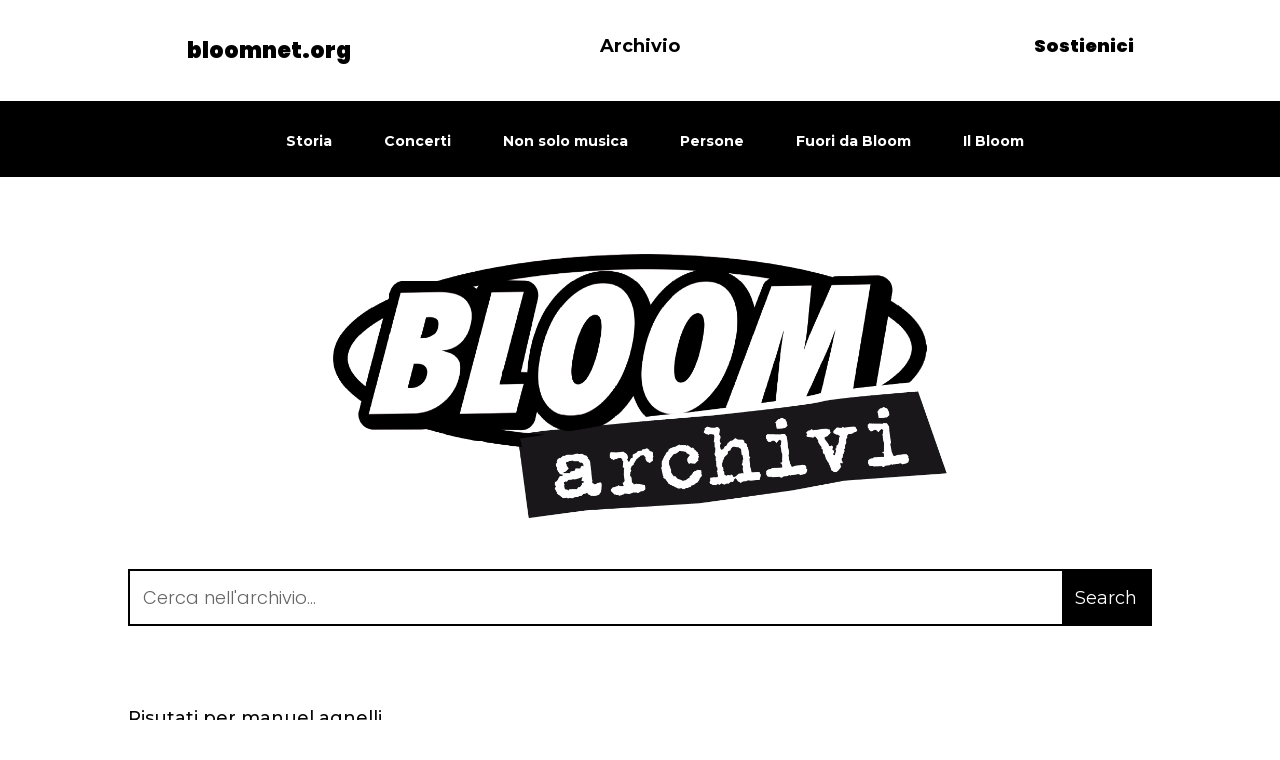

--- FILE ---
content_type: text/html; charset=UTF-8
request_url: https://archivio.bloomnet.org/tag/manuel-agnelli/
body_size: 19276
content:
<!DOCTYPE html>
<html lang="en-US">
<head>
	<meta charset="UTF-8" />
<meta http-equiv="X-UA-Compatible" content="IE=edge">
	<link rel="pingback" href="https://archivio.bloomnet.org/xmlrpc.php" />

	<script type="text/javascript">
		document.documentElement.className = 'js';
	</script>
	
	<!--IUB-COOKIE-SKIP-START--><script type="text/javascript">
var _iub = _iub || [];
_iub.csConfiguration = {"consentOnContinuedBrowsing":false,"whitelabel":false,"lang":"it","siteId":2068488,"perPurposeConsent":true,"cookiePolicyId":90643727, "banner":{ "acceptButtonDisplay":true,"customizeButtonDisplay":true,"position":"float-top-center","rejectButtonDisplay":true }};
</script>
<script type="text/javascript" src="//cdn.iubenda.com/cs/iubenda_cs.js" charset="UTF-8" async></script>

			<script>
				var iCallback = function() {};
				var _iub = _iub || {};

				if ( typeof _iub.csConfiguration != 'undefined' ) {
					if ( 'callback' in _iub.csConfiguration ) {
						if ( 'onConsentGiven' in _iub.csConfiguration.callback )
							iCallback = _iub.csConfiguration.callback.onConsentGiven;

						_iub.csConfiguration.callback.onConsentGiven = function() {
							iCallback();

							/* separator */
							jQuery('noscript._no_script_iub').each(function (a, b) { var el = jQuery(b); el.after(el.html()); });
						}
					}
				}
			</script><!--IUB-COOKIE-SKIP-END--><meta name='robots' content='index, follow, max-image-preview:large, max-snippet:-1, max-video-preview:-1' />

	<!-- This site is optimized with the Yoast SEO plugin v17.5 - https://yoast.com/wordpress/plugins/seo/ -->
	<title>manuel agnelli Archives - Bloom di Mezzago! Archivio storico</title>
	<link rel="canonical" href="https://archivio.bloomnet.org/tag/manuel-agnelli/" />
	<meta property="og:locale" content="en_US" />
	<meta property="og:type" content="article" />
	<meta property="og:title" content="manuel agnelli Archives - Bloom di Mezzago! Archivio storico" />
	<meta property="og:url" content="https://archivio.bloomnet.org/tag/manuel-agnelli/" />
	<meta property="og:site_name" content="Bloom di Mezzago! Archivio storico" />
	<meta name="twitter:card" content="summary_large_image" />
	<script type="application/ld+json" class="yoast-schema-graph">{"@context":"https://schema.org","@graph":[{"@type":"WebSite","@id":"https://archivio.bloomnet.org/#website","url":"https://archivio.bloomnet.org/","name":"Bloom di Mezzago! Archivio storico","description":"","potentialAction":[{"@type":"SearchAction","target":{"@type":"EntryPoint","urlTemplate":"https://archivio.bloomnet.org/?s={search_term_string}"},"query-input":"required name=search_term_string"}],"inLanguage":"en-US"},{"@type":"CollectionPage","@id":"https://archivio.bloomnet.org/tag/manuel-agnelli/#webpage","url":"https://archivio.bloomnet.org/tag/manuel-agnelli/","name":"manuel agnelli Archives - Bloom di Mezzago! Archivio storico","isPartOf":{"@id":"https://archivio.bloomnet.org/#website"},"breadcrumb":{"@id":"https://archivio.bloomnet.org/tag/manuel-agnelli/#breadcrumb"},"inLanguage":"en-US","potentialAction":[{"@type":"ReadAction","target":["https://archivio.bloomnet.org/tag/manuel-agnelli/"]}]},{"@type":"BreadcrumbList","@id":"https://archivio.bloomnet.org/tag/manuel-agnelli/#breadcrumb","itemListElement":[{"@type":"ListItem","position":1,"name":"Home","item":"https://archivio.bloomnet.org/"},{"@type":"ListItem","position":2,"name":"manuel agnelli"}]}]}</script>
	<!-- / Yoast SEO plugin. -->


<link rel='dns-prefetch' href='//fonts.googleapis.com' />
<link rel='dns-prefetch' href='//s.w.org' />
<link rel="alternate" type="application/rss+xml" title="Bloom di Mezzago! Archivio storico &raquo; Feed" href="https://archivio.bloomnet.org/feed/" />
<link rel="alternate" type="application/rss+xml" title="Bloom di Mezzago! Archivio storico &raquo; Comments Feed" href="https://archivio.bloomnet.org/comments/feed/" />
<link rel="alternate" type="application/rss+xml" title="Bloom di Mezzago! Archivio storico &raquo; manuel agnelli Tag Feed" href="https://archivio.bloomnet.org/tag/manuel-agnelli/feed/" />
		<script type="text/javascript">
			window._wpemojiSettings = {"baseUrl":"https:\/\/s.w.org\/images\/core\/emoji\/13.1.0\/72x72\/","ext":".png","svgUrl":"https:\/\/s.w.org\/images\/core\/emoji\/13.1.0\/svg\/","svgExt":".svg","source":{"concatemoji":"https:\/\/archivio.bloomnet.org\/wp-includes\/js\/wp-emoji-release.min.js?ver=5.8.1"}};
			!function(e,a,t){var n,r,o,i=a.createElement("canvas"),p=i.getContext&&i.getContext("2d");function s(e,t){var a=String.fromCharCode;p.clearRect(0,0,i.width,i.height),p.fillText(a.apply(this,e),0,0);e=i.toDataURL();return p.clearRect(0,0,i.width,i.height),p.fillText(a.apply(this,t),0,0),e===i.toDataURL()}function c(e){var t=a.createElement("script");t.src=e,t.defer=t.type="text/javascript",a.getElementsByTagName("head")[0].appendChild(t)}for(o=Array("flag","emoji"),t.supports={everything:!0,everythingExceptFlag:!0},r=0;r<o.length;r++)t.supports[o[r]]=function(e){if(!p||!p.fillText)return!1;switch(p.textBaseline="top",p.font="600 32px Arial",e){case"flag":return s([127987,65039,8205,9895,65039],[127987,65039,8203,9895,65039])?!1:!s([55356,56826,55356,56819],[55356,56826,8203,55356,56819])&&!s([55356,57332,56128,56423,56128,56418,56128,56421,56128,56430,56128,56423,56128,56447],[55356,57332,8203,56128,56423,8203,56128,56418,8203,56128,56421,8203,56128,56430,8203,56128,56423,8203,56128,56447]);case"emoji":return!s([10084,65039,8205,55357,56613],[10084,65039,8203,55357,56613])}return!1}(o[r]),t.supports.everything=t.supports.everything&&t.supports[o[r]],"flag"!==o[r]&&(t.supports.everythingExceptFlag=t.supports.everythingExceptFlag&&t.supports[o[r]]);t.supports.everythingExceptFlag=t.supports.everythingExceptFlag&&!t.supports.flag,t.DOMReady=!1,t.readyCallback=function(){t.DOMReady=!0},t.supports.everything||(n=function(){t.readyCallback()},a.addEventListener?(a.addEventListener("DOMContentLoaded",n,!1),e.addEventListener("load",n,!1)):(e.attachEvent("onload",n),a.attachEvent("onreadystatechange",function(){"complete"===a.readyState&&t.readyCallback()})),(n=t.source||{}).concatemoji?c(n.concatemoji):n.wpemoji&&n.twemoji&&(c(n.twemoji),c(n.wpemoji)))}(window,document,window._wpemojiSettings);
		</script>
		<meta content="Bloom Archivio v.1.0.0" name="generator"/><style type="text/css">
img.wp-smiley,
img.emoji {
	display: inline !important;
	border: none !important;
	box-shadow: none !important;
	height: 1em !important;
	width: 1em !important;
	margin: 0 .07em !important;
	vertical-align: -0.1em !important;
	background: none !important;
	padding: 0 !important;
}
</style>
	<link rel='stylesheet' id='wp-block-library-css'  href='https://archivio.bloomnet.org/wp-includes/css/dist/block-library/style.min.css?ver=5.8.1' type='text/css' media='all' />
<link rel='stylesheet' id='baguettebox-css-css'  href='https://archivio.bloomnet.org/wp-content/plugins/gallery-block-lightbox/dist/baguetteBox.min.css?ver=1.11.1' type='text/css' media='all' />
<link rel='stylesheet' id='et_monarch-css-css'  href='https://archivio.bloomnet.org/wp-content/plugins/monarch/css/style.css?ver=1.4.14' type='text/css' media='all' />
<link rel='stylesheet' id='et-gf-open-sans-css'  href='https://fonts.googleapis.com/css?family=Open+Sans:400,700' type='text/css' media='all' />
<link rel='stylesheet' id='parent-style-css'  href='https://archivio.bloomnet.org/wp-content/themes/Divi/style.css?ver=5.8.1' type='text/css' media='all' />
<link rel='stylesheet' id='divi-style-css'  href='https://archivio.bloomnet.org/wp-content/themes/Bloom%20Archivio%20Online/style.css?ver=4.7.7' type='text/css' media='all' />
<link rel='stylesheet' id='dashicons-css'  href='https://archivio.bloomnet.org/wp-includes/css/dashicons.min.css?ver=5.8.1' type='text/css' media='all' />
<script type='text/javascript' src='https://archivio.bloomnet.org/wp-includes/js/jquery/jquery.min.js?ver=3.6.0' id='jquery-core-js'></script>
<script type='text/javascript' src='https://archivio.bloomnet.org/wp-includes/js/jquery/jquery-migrate.min.js?ver=3.3.2' id='jquery-migrate-js'></script>
<link rel="https://api.w.org/" href="https://archivio.bloomnet.org/wp-json/" /><link rel="alternate" type="application/json" href="https://archivio.bloomnet.org/wp-json/wp/v2/tags/230" /><link rel="EditURI" type="application/rsd+xml" title="RSD" href="https://archivio.bloomnet.org/xmlrpc.php?rsd" />
<link rel="wlwmanifest" type="application/wlwmanifest+xml" href="https://archivio.bloomnet.org/wp-includes/wlwmanifest.xml" /> 
<meta name="generator" content="WordPress 5.8.1" />
<style type="text/css" id="et-social-custom-css">
				 
			</style><link rel="preload" href="https://archivio.bloomnet.org/wp-content/plugins/monarch/core/admin/fonts/modules.ttf" as="font" crossorigin="anonymous"><meta name="viewport" content="width=device-width, initial-scale=1.0, maximum-scale=1.0, user-scalable=0" /><style type="text/css" id="custom-background-css">
body.custom-background { background-color: #ffffff; }
</style>
	<link rel="icon" href="https://archivio.bloomnet.org/wp-content/uploads/2020/10/cropped-Bloom-Archivio-Favicon-32x32.jpg" sizes="32x32" />
<link rel="icon" href="https://archivio.bloomnet.org/wp-content/uploads/2020/10/cropped-Bloom-Archivio-Favicon-192x192.jpg" sizes="192x192" />
<link rel="apple-touch-icon" href="https://archivio.bloomnet.org/wp-content/uploads/2020/10/cropped-Bloom-Archivio-Favicon-180x180.jpg" />
<meta name="msapplication-TileImage" content="https://archivio.bloomnet.org/wp-content/uploads/2020/10/cropped-Bloom-Archivio-Favicon-270x270.jpg" />
<style id="et-divi-customizer-global-cached-inline-styles">body,.et_pb_column_1_2 .et_quote_content blockquote cite,.et_pb_column_1_2 .et_link_content a.et_link_main_url,.et_pb_column_1_3 .et_quote_content blockquote cite,.et_pb_column_3_8 .et_quote_content blockquote cite,.et_pb_column_1_4 .et_quote_content blockquote cite,.et_pb_blog_grid .et_quote_content blockquote cite,.et_pb_column_1_3 .et_link_content a.et_link_main_url,.et_pb_column_3_8 .et_link_content a.et_link_main_url,.et_pb_column_1_4 .et_link_content a.et_link_main_url,.et_pb_blog_grid .et_link_content a.et_link_main_url,body .et_pb_bg_layout_light .et_pb_post p,body .et_pb_bg_layout_dark .et_pb_post p{font-size:18px}.et_pb_slide_content,.et_pb_best_value{font-size:20px}body{color:#070707}h1,h2,h3,h4,h5,h6{color:#070707}.woocommerce #respond input#submit,.woocommerce-page #respond input#submit,.woocommerce #content input.button,.woocommerce-page #content input.button,.woocommerce-message,.woocommerce-error,.woocommerce-info{background:#8e2a3a!important}#et_search_icon:hover,.mobile_menu_bar:before,.mobile_menu_bar:after,.et_toggle_slide_menu:after,.et-social-icon a:hover,.et_pb_sum,.et_pb_pricing li a,.et_pb_pricing_table_button,.et_overlay:before,.entry-summary p.price ins,.woocommerce div.product span.price,.woocommerce-page div.product span.price,.woocommerce #content div.product span.price,.woocommerce-page #content div.product span.price,.woocommerce div.product p.price,.woocommerce-page div.product p.price,.woocommerce #content div.product p.price,.woocommerce-page #content div.product p.price,.et_pb_member_social_links a:hover,.woocommerce .star-rating span:before,.woocommerce-page .star-rating span:before,.et_pb_widget li a:hover,.et_pb_filterable_portfolio .et_pb_portfolio_filters li a.active,.et_pb_filterable_portfolio .et_pb_portofolio_pagination ul li a.active,.et_pb_gallery .et_pb_gallery_pagination ul li a.active,.wp-pagenavi span.current,.wp-pagenavi a:hover,.nav-single a,.tagged_as a,.posted_in a{color:#8e2a3a}.et_pb_contact_submit,.et_password_protected_form .et_submit_button,.et_pb_bg_layout_light .et_pb_newsletter_button,.comment-reply-link,.form-submit .et_pb_button,.et_pb_bg_layout_light .et_pb_promo_button,.et_pb_bg_layout_light .et_pb_more_button,.woocommerce a.button.alt,.woocommerce-page a.button.alt,.woocommerce button.button.alt,.woocommerce button.button.alt.disabled,.woocommerce-page button.button.alt,.woocommerce-page button.button.alt.disabled,.woocommerce input.button.alt,.woocommerce-page input.button.alt,.woocommerce #respond input#submit.alt,.woocommerce-page #respond input#submit.alt,.woocommerce #content input.button.alt,.woocommerce-page #content input.button.alt,.woocommerce a.button,.woocommerce-page a.button,.woocommerce button.button,.woocommerce-page button.button,.woocommerce input.button,.woocommerce-page input.button,.et_pb_contact p input[type="checkbox"]:checked+label i:before,.et_pb_bg_layout_light.et_pb_module.et_pb_button{color:#8e2a3a}.footer-widget h4{color:#8e2a3a}.et-search-form,.nav li ul,.et_mobile_menu,.footer-widget li:before,.et_pb_pricing li:before,blockquote{border-color:#8e2a3a}.et_pb_counter_amount,.et_pb_featured_table .et_pb_pricing_heading,.et_quote_content,.et_link_content,.et_audio_content,.et_pb_post_slider.et_pb_bg_layout_dark,.et_slide_in_menu_container,.et_pb_contact p input[type="radio"]:checked+label i:before{background-color:#8e2a3a}.container,.et_pb_row,.et_pb_slider .et_pb_container,.et_pb_fullwidth_section .et_pb_title_container,.et_pb_fullwidth_section .et_pb_title_featured_container,.et_pb_fullwidth_header:not(.et_pb_fullscreen) .et_pb_fullwidth_header_container{max-width:1382px}.et_boxed_layout #page-container,.et_boxed_layout.et_non_fixed_nav.et_transparent_nav #page-container #top-header,.et_boxed_layout.et_non_fixed_nav.et_transparent_nav #page-container #main-header,.et_fixed_nav.et_boxed_layout #page-container #top-header,.et_fixed_nav.et_boxed_layout #page-container #main-header,.et_boxed_layout #page-container .container,.et_boxed_layout #page-container .et_pb_row{max-width:1542px}a{color:#8e2a3a}.nav li ul{border-color:#070707}#top-header,#et-secondary-nav li ul{background-color:#8e2a3a}.et_header_style_centered .mobile_nav .select_page,.et_header_style_split .mobile_nav .select_page,.et_nav_text_color_light #top-menu>li>a,.et_nav_text_color_dark #top-menu>li>a,#top-menu a,.et_mobile_menu li a,.et_nav_text_color_light .et_mobile_menu li a,.et_nav_text_color_dark .et_mobile_menu li a,#et_search_icon:before,.et_search_form_container input,span.et_close_search_field:after,#et-top-navigation .et-cart-info{color:#070707}.et_search_form_container input::-moz-placeholder{color:#070707}.et_search_form_container input::-webkit-input-placeholder{color:#070707}.et_search_form_container input:-ms-input-placeholder{color:#070707}#top-menu li a{font-size:16px}body.et_vertical_nav .container.et_search_form_container .et-search-form input{font-size:16px!important}#footer-widgets .footer-widget a,#footer-widgets .footer-widget li a,#footer-widgets .footer-widget li a:hover{color:#ffffff}.footer-widget{color:#ffffff}#main-footer .footer-widget h4{color:#ffffff}#footer-widgets .footer-widget li:before{top:12.3px}body .et_pb_button,.woocommerce a.button.alt,.woocommerce-page a.button.alt,.woocommerce button.button.alt,.woocommerce button.button.alt.disabled,.woocommerce-page button.button.alt,.woocommerce-page button.button.alt.disabled,.woocommerce input.button.alt,.woocommerce-page input.button.alt,.woocommerce #respond input#submit.alt,.woocommerce-page #respond input#submit.alt,.woocommerce #content input.button.alt,.woocommerce-page #content input.button.alt,.woocommerce a.button,.woocommerce-page a.button,.woocommerce button.button,.woocommerce-page button.button,.woocommerce input.button,.woocommerce-page input.button,.woocommerce #respond input#submit,.woocommerce-page #respond input#submit,.woocommerce #content input.button,.woocommerce-page #content input.button,.woocommerce-message a.button.wc-forward{font-size:18px;border-width:0px!important;border-color:rgba(255,255,255,0)}body.et_pb_button_helper_class .et_pb_button,body.et_pb_button_helper_class .et_pb_module.et_pb_button,.woocommerce.et_pb_button_helper_class a.button.alt,.woocommerce-page.et_pb_button_helper_class a.button.alt,.woocommerce.et_pb_button_helper_class button.button.alt,.woocommerce.et_pb_button_helper_class button.button.alt.disabled,.woocommerce-page.et_pb_button_helper_class button.button.alt,.woocommerce-page.et_pb_button_helper_class button.button.alt.disabled,.woocommerce.et_pb_button_helper_class input.button.alt,.woocommerce-page.et_pb_button_helper_class input.button.alt,.woocommerce.et_pb_button_helper_class #respond input#submit.alt,.woocommerce-page.et_pb_button_helper_class #respond input#submit.alt,.woocommerce.et_pb_button_helper_class #content input.button.alt,.woocommerce-page.et_pb_button_helper_class #content input.button.alt,.woocommerce.et_pb_button_helper_class a.button,.woocommerce-page.et_pb_button_helper_class a.button,.woocommerce.et_pb_button_helper_class button.button,.woocommerce-page.et_pb_button_helper_class button.button,.woocommerce.et_pb_button_helper_class input.button,.woocommerce-page.et_pb_button_helper_class input.button,.woocommerce.et_pb_button_helper_class #respond input#submit,.woocommerce-page.et_pb_button_helper_class #respond input#submit,.woocommerce.et_pb_button_helper_class #content input.button,.woocommerce-page.et_pb_button_helper_class #content input.button{color:#000000}body .et_pb_button:after,.woocommerce a.button.alt:after,.woocommerce-page a.button.alt:after,.woocommerce button.button.alt:after,.woocommerce-page button.button.alt:after,.woocommerce input.button.alt:after,.woocommerce-page input.button.alt:after,.woocommerce #respond input#submit.alt:after,.woocommerce-page #respond input#submit.alt:after,.woocommerce #content input.button.alt:after,.woocommerce-page #content input.button.alt:after,.woocommerce a.button:after,.woocommerce-page a.button:after,.woocommerce button.button:after,.woocommerce-page button.button:after,.woocommerce input.button:after,.woocommerce-page input.button:after,.woocommerce #respond input#submit:after,.woocommerce-page #respond input#submit:after,.woocommerce #content input.button:after,.woocommerce-page #content input.button:after{font-size:28.8px;color:#000000}body .et_pb_bg_layout_light.et_pb_button:hover,body .et_pb_button:hover{color:#000000!important;background-color:rgba(255,255,255,0)}.woocommerce a.button.alt:hover,.woocommerce-page a.button.alt:hover,.woocommerce button.button.alt:hover,.woocommerce button.button.alt.disabled:hover,.woocommerce-page button.button.alt:hover,.woocommerce-page button.button.alt.disabled:hover,.woocommerce input.button.alt:hover,.woocommerce-page input.button.alt:hover,.woocommerce #respond input#submit.alt:hover,.woocommerce-page #respond input#submit.alt:hover,.woocommerce #content input.button.alt:hover,.woocommerce-page #content input.button.alt:hover,.woocommerce a.button:hover,.woocommerce-page a.button:hover,.woocommerce button.button:hover,.woocommerce-page button.button:hover,.woocommerce input.button:hover,.woocommerce-page input.button:hover,.woocommerce #respond input#submit:hover,.woocommerce-page #respond input#submit:hover,.woocommerce #content input.button:hover,.woocommerce-page #content input.button:hover{color:#000000!important;background-color:rgba(255,255,255,0)!important}.et_slide_in_menu_container,.et_slide_in_menu_container .et-search-field{letter-spacing:px}.et_slide_in_menu_container .et-search-field::-moz-placeholder{letter-spacing:px}.et_slide_in_menu_container .et-search-field::-webkit-input-placeholder{letter-spacing:px}.et_slide_in_menu_container .et-search-field:-ms-input-placeholder{letter-spacing:px}@media only screen and (min-width:981px){.et_header_style_centered.et_hide_primary_logo #main-header:not(.et-fixed-header) .logo_container,.et_header_style_centered.et_hide_fixed_logo #main-header.et-fixed-header .logo_container{height:11.88px}.et-fixed-header#top-header,.et-fixed-header#top-header #et-secondary-nav li ul{background-color:#ffffff}.et-fixed-header #top-menu a,.et-fixed-header #et_search_icon:before,.et-fixed-header #et_top_search .et-search-form input,.et-fixed-header .et_search_form_container input,.et-fixed-header .et_close_search_field:after,.et-fixed-header #et-top-navigation .et-cart-info{color:#070707!important}.et-fixed-header .et_search_form_container input::-moz-placeholder{color:#070707!important}.et-fixed-header .et_search_form_container input::-webkit-input-placeholder{color:#070707!important}.et-fixed-header .et_search_form_container input:-ms-input-placeholder{color:#070707!important}}@media only screen and (min-width:1727px){.et_pb_row{padding:34px 0}.et_pb_section{padding:69px 0}.single.et_pb_pagebuilder_layout.et_full_width_page .et_post_meta_wrapper{padding-top:103px}.et_pb_fullwidth_section{padding:0}}h1,h1.et_pb_contact_main_title,.et_pb_title_container h1{font-size:46px}h2,.product .related h2,.et_pb_column_1_2 .et_quote_content blockquote p{font-size:39px}h3{font-size:33px}h4,.et_pb_circle_counter h3,.et_pb_number_counter h3,.et_pb_column_1_3 .et_pb_post h2,.et_pb_column_1_4 .et_pb_post h2,.et_pb_blog_grid h2,.et_pb_column_1_3 .et_quote_content blockquote p,.et_pb_column_3_8 .et_quote_content blockquote p,.et_pb_column_1_4 .et_quote_content blockquote p,.et_pb_blog_grid .et_quote_content blockquote p,.et_pb_column_1_3 .et_link_content h2,.et_pb_column_3_8 .et_link_content h2,.et_pb_column_1_4 .et_link_content h2,.et_pb_blog_grid .et_link_content h2,.et_pb_column_1_3 .et_audio_content h2,.et_pb_column_3_8 .et_audio_content h2,.et_pb_column_1_4 .et_audio_content h2,.et_pb_blog_grid .et_audio_content h2,.et_pb_column_3_8 .et_pb_audio_module_content h2,.et_pb_column_1_3 .et_pb_audio_module_content h2,.et_pb_gallery_grid .et_pb_gallery_item h3,.et_pb_portfolio_grid .et_pb_portfolio_item h2,.et_pb_filterable_portfolio_grid .et_pb_portfolio_item h2{font-size:27px}h5{font-size:24px}h6{font-size:21px}.et_pb_slide_description .et_pb_slide_title{font-size:70px}.woocommerce ul.products li.product h3,.woocommerce-page ul.products li.product h3,.et_pb_gallery_grid .et_pb_gallery_item h3,.et_pb_portfolio_grid .et_pb_portfolio_item h2,.et_pb_filterable_portfolio_grid .et_pb_portfolio_item h2,.et_pb_column_1_4 .et_pb_audio_module_content h2{font-size:24px}	h1,h2,h3,h4,h5,h6{font-family:'Bungee',display}body,input,textarea,select{font-family:'Montserrat',Helvetica,Arial,Lucida,sans-serif}.et_pb_image img{pointer-events:none}::selection{color:#fff;background:#000}.home-cta-cat{-webkit-user-select:none;-ms-user-select:none;user-select:none}.post-random-list{height:auto;display:block;list-style-type:none;margin-bottom:100px}.post-random-cat{list-style-type:none;margin-bottom:0px;margin-top:0px}.post-random-list h2{font-family:bungee;color:black!important;font-size:27px;line-height:1em;margin-bottom:20px}.post-random-list img{margin-left:auto;margin-right:auto;margin-bottom:25px;height:300px;width:300px;object-fit:cover}.post-random-list p{font-size:18 px;line-height:1.4em}@media only screen and (min-width:767px){.post-random-list img{height:500px;width:500px;object-fit:cover}}@media only screen and (min-width:992px){.post-random-list{height:auto}.post-random-list h2{font-size:39px;line-height:1.4em}.post-random-list img{float:left;height:200px;width:200px;object-fit:cover;margin-right:50px;margin-left:0px;margin-bottom:0px}}@media only screen and (max-width:980px){.mobile_nav.opened .mobile_menu_bar:before{content:"\4d"}#main-header .container.clearfix.et_menu_container{width:100%}.logo_container{padding-left:30px}#et-top-navigation{padding-right:30px}.mobile_menu_bar,#logo{z-index:10000}#mobile_menu{display:block!important;right:0;left:auto;top:0;padding-top:80px;min-height:100vh;width:400px;border-top:none;transition:all .2s ease-in-out;transform-origin:right}.mobile_nav.closed #mobile_menu{transform:rotateY(90deg);opacity:0}.mobile_nav.opened #mobile_menu{transform:rotateY(0);opacity:1}}@media only screen and (max-width:480px){#mobile_menu{width:100%}}.post_filter_bloom ul.et_pb_tabs_controls:after{border-top:none!important}.post_filter_bloom .et_pb_tabs_controls{margin-bottom:60px!important;display:flex!important;justify-content:center!important}.post_filter_bloom .et_pb_tabs_controls li{border-right:none!important}.post_filter_bloom ul.et_pb_tabs_controls{background-color:#0000!important}@media all and (max-width:767px){.post_filter_bloom .et_pb_tabs_controls li{border-bottom-style:solid!important;border-color:black!important;border-bottom-width:4px!important}.post_filter_bloom .et_pb_tabs_controls{display:block!important;text-align:center!important}}@media only screen and (max-width:992px){.post_filter_bloom .et_pb_tabs_controls li{margin-left:0px!important;margin-right:0px!important}.post_filter_bloom .et_pb_tabs_controls{margin-bottom:60px!important;display:block!important}}</style></head>
<body class="archive tag tag-manuel-agnelli tag-230 custom-background et-tb-has-template et-tb-has-header et-tb-has-body et-tb-has-footer et_monarch et_pb_button_helper_class et_cover_background et_pb_gutter osx et_pb_gutters3 et_divi_theme et-db et_minified_js et_minified_css">
	<div id="page-container">
<div id="et-boc" class="et-boc">
			
		<header class="et-l et-l--header">
			<div class="et_builder_inner_content et_pb_gutters3">
		<div class="et_pb_section et_pb_section_0_tb_header et_section_regular" >
				
				
				
				
					<div class="et_pb_row et_pb_row_0_tb_header">
				<div class="et_pb_column et_pb_column_1_3 et_pb_column_0_tb_header  et_pb_css_mix_blend_mode_passthrough">
				
				
				<div class="et_pb_button_module_wrapper et_pb_button_0_tb_header_wrapper et_pb_button_alignment_center et_pb_button_alignment_phone_center et_pb_module ">
				<a class="et_pb_button et_pb_custom_button_icon et_pb_button_0_tb_header et_pb_bg_layout_light" href="https://bloomnet.org/" target="_blank" data-icon="&#x23;">bloomnet.org</a>
			</div>
			</div> <!-- .et_pb_column --><div class="et_pb_column et_pb_column_1_3 et_pb_column_1_tb_header  et_pb_css_mix_blend_mode_passthrough">
				
				
				<div class="et_pb_button_module_wrapper et_pb_button_1_tb_header_wrapper et_pb_button_alignment_center et_pb_button_alignment_phone_center et_pb_module ">
				<a class="et_pb_button et_pb_custom_button_icon et_pb_button_1_tb_header et_pb_bg_layout_light" href="https://archivio.bloomnet.org/" data-icon="&#x43;">Archivio</a>
			</div>
			</div> <!-- .et_pb_column --><div class="et_pb_column et_pb_column_1_3 et_pb_column_2_tb_header  et_pb_css_mix_blend_mode_passthrough et-last-child">
				
				
				<div class="et_pb_button_module_wrapper et_pb_button_2_tb_header_wrapper et_pb_button_alignment_right et_pb_button_alignment_phone_center et_pb_module ">
				<a class="et_pb_button et_pb_custom_button_icon et_pb_button_2_tb_header et_pb_bg_layout_light" href="https://bloomnet.org/p/24/campagna-salvabloom" target="_blank" data-icon="&#xe032;">Sostienici</a>
			</div>
			</div> <!-- .et_pb_column -->
				
				
			</div> <!-- .et_pb_row -->
				
				
			</div> <!-- .et_pb_section --><div class="et_pb_section et_pb_section_1_tb_header et_pb_with_background et_pb_fullwidth_section et_section_regular" >
				
				
				
				
					<div class="et_pb_module et_pb_fullwidth_menu et_pb_fullwidth_menu_0_tb_header et_pb_bg_layout_light  et_pb_text_align_left et_dropdown_animation_fade et_pb_fullwidth_menu_fullwidth et_pb_fullwidth_menu--without-logo et_pb_fullwidth_menu--style-centered">
					
					
					<div class="et_pb_row clearfix">
						
						<div class="et_pb_menu__wrap">
							<div class="et_pb_menu__menu">
								<nav class="et-menu-nav fullwidth-menu-nav"><ul id="menu-bloom-main-menu" class="et-menu fullwidth-menu nav downwards"><li class="et_pb_menu_page_id-13371 menu-item menu-item-type-post_type menu-item-object-page menu-item-13388"><a href="https://archivio.bloomnet.org/storia/">Storia</a></li>
<li class="et_pb_menu_page_id-13373 menu-item menu-item-type-post_type menu-item-object-page menu-item-13387"><a href="https://archivio.bloomnet.org/concerti/">Concerti</a></li>
<li class="et_pb_menu_page_id-13375 menu-item menu-item-type-post_type menu-item-object-page menu-item-13386"><a href="https://archivio.bloomnet.org/non-solo-musica/">Non solo musica</a></li>
<li class="et_pb_menu_page_id-13377 menu-item menu-item-type-post_type menu-item-object-page menu-item-13385"><a href="https://archivio.bloomnet.org/persone/">Persone</a></li>
<li class="et_pb_menu_page_id-13379 menu-item menu-item-type-post_type menu-item-object-page menu-item-13384"><a href="https://archivio.bloomnet.org/fuori-da-bloom/">Fuori da Bloom</a></li>
<li class="et_pb_menu_page_id-13381 menu-item menu-item-type-post_type menu-item-object-page menu-item-13383"><a href="https://archivio.bloomnet.org/il-bloom/">Il Bloom</a></li>
</ul></nav>
							</div>
							
							
							<div class="et_mobile_nav_menu">
				<a href="#" class="mobile_nav closed">
					<span class="mobile_menu_bar"></span>
				</a>
			</div>
						</div>
						
					</div>
				</div>
				
				
			</div> <!-- .et_pb_section --><div class="et_pb_section et_pb_section_2_tb_header et_section_regular" >
				
				
				
				
					<div class="et_pb_row et_pb_row_1_tb_header">
				<div class="et_pb_column et_pb_column_4_4 et_pb_column_3_tb_header  et_pb_css_mix_blend_mode_passthrough et-last-child">
				
				
				<div class="et_pb_module et_pb_code et_pb_code_0_tb_header">
				
				
				<div class="et_pb_code_inner"><div class="baunz-mob-menu-full">
	<div class="section-full-menu-closed">
		<span id="menu-open"class="mob-menu-open"></span>
	</div>
	<div class="section-full-menu">
		<div>
			<span class="mob-menu-close"></span>
		</div>
		<nav class="mob-menu-nav">
			<ul class="mob-menu-ul">
				<li class="mob-menu-li"><a href="https://archivio.bloomnet.org/">Archivio</a></li>
				<li class="mob-menu-li"><a href="https://archivio.bloomnet.org/storia/">Storia</a></li>
				<li class="mob-menu-li"><a href="https://archivio.bloomnet.org/concerti/">Concerti</a></li>
				<li class="mob-menu-li"><a href="https://archivio.bloomnet.org/non-solo-musica/">Non solo Musica</a></li>
				<li class="mob-menu-li"><a href="https://archivio.bloomnet.org/persone/">Persone</a></li>
				<li class="mob-menu-li"><a href="https://archivio.bloomnet.org/fuori-da-bloom/">Fuori dal Bloom</a></li>
				<li class="mob-menu-li"><a href="https://archivio.bloomnet.org/il-bloom/">Il Bloom</a></li>
			</ul>
			<ul class="mob-menu-other">
				<li style="padding-top:20px;"><a href="https://bloomnet.org/">bloomnet.org <span class='et-pb-icon' style='font-size: 1em;'>$</span></a></li>
				<li><a href="https://bloomnet.org/p/24/campagna-salvabloom">Sostienici <span class='et-pb-icon' style='font-size: 1em;'></span></a></li>
			</ul>
		</nav>     
	</div>
</div>
<script>
jQuery(function($){
$('#menu-open').click(function() {
$('.section-full-menu').toggleClass('section-full-menu-active');
});
$('.mob-menu-li').click(function() {
$('.section-full-menu').removeClass('section-full-menu-active');
});
$('.mob-menu-close').click(function() {
$('.section-full-menu').removeClass('section-full-menu-active');
});
});
</script>
<style>
	.section-full-menu-closed{
		position:fixed;
		top:0;
		left:0;
		width:55px;
		height:55px;
		background-color:#000000;
	}
	.mob-menu-open:before{
		content: "\61";
		font-size: 3em;
		font-family:ETmodules;
		color: #fff;
		top:0;
		left:0;
		position:fixed;
		padding-top:15px;
		cursor:pointer;
    }
	/*.baunz-mob-menu-full{
		overflow:auto;
	}*/
	.mob-menu-close:before {
		content: "\4d";
		font-size: 3em;
		font-family:ETmodules;
		color: #fff;
		top:0;
		left:0;
		position:absolute;
		padding-top:15px;
    cursor:pointer;
	}
  .mob-menu-ul {
		padding-top: 50px!important;
		padding-left: 50px!important;
	}
	.mob-menu-li{
		list-style-type: none;
	}
	.mob-menu-li a{
		color: #fff !important;
		font-weight: 800;
		font-size: 6vw;
		line-height:2em;
	}
	.mob-menu-li a:active{
		text-decoration-line: underline;
		text-decoration-style: solid;
	}
	.mob-menu-other{
		border-top: solid 6px;
		border-color: #fff; 
    padding-left: 50px!important;
	}
	.mob-menu-other li{
		list-style-type: none;
	}
	.mob-menu-other a{
		color: #fff !important;
		font-weight: 800;
		font-size: 6vw;
		line-height:2em;
	}
	.section-full-menu{
		top:0;
    left:0;
		height:0vh;
		width:100vw;
		background-color:#000000 !important;
		z-index: 9998;
		position:fixed;
		overflow: scroll;
		/*display:none;*/
    -webkit-transition: height .35s ease-in-out;
  	transition: height .35s ease-in-out;
	}
	.section-full-menu-active{
		/*display:block;*/
    height:100vh;
    -webkit-transition: height .35s ease-in-out;
  	transition: height .35s ease-in-out;
	}
</style></div>
			</div> <!-- .et_pb_code -->
			</div> <!-- .et_pb_column -->
				
				
			</div> <!-- .et_pb_row -->
				
				
			</div> <!-- .et_pb_section -->		</div><!-- .et_builder_inner_content -->
	</header><!-- .et-l -->
	<div id="et-main-area">
	
    <div id="main-content">
    <div class="et-l et-l--body">
			<div class="et_builder_inner_content et_pb_gutters3">
		<div class="et_pb_section et_pb_section_0_tb_body et_section_regular" >
				
				
				
				
					<div class="et_pb_row et_pb_row_0_tb_body">
				<div class="et_pb_column et_pb_column_4_4 et_pb_column_0_tb_body  et_pb_css_mix_blend_mode_passthrough et-last-child">
				
				
				<div class="et_pb_module et_pb_image et_pb_image_0_tb_body">
				
				
				<span class="et_pb_image_wrap "><img loading="lazy" src="https://archivio.bloomnet.org/wp-content/uploads/2020/10/logo-Bloom-Mezzago-archivio-storico-1.png" alt="" title="logo-Bloom-Mezzago-archivio-storico" height="auto" width="auto" srcset="https://archivio.bloomnet.org/wp-content/uploads/2020/10/logo-Bloom-Mezzago-archivio-storico-1.png 1183w, https://archivio.bloomnet.org/wp-content/uploads/2020/10/logo-Bloom-Mezzago-archivio-storico-1-980x421.png 980w, https://archivio.bloomnet.org/wp-content/uploads/2020/10/logo-Bloom-Mezzago-archivio-storico-1-480x206.png 480w" sizes="(min-width: 0px) and (max-width: 480px) 480px, (min-width: 481px) and (max-width: 980px) 980px, (min-width: 981px) 1183px, 100vw" class="wp-image-14292" /></span>
			</div>
			</div> <!-- .et_pb_column -->
				
				
			</div> <!-- .et_pb_row -->
				
				
			</div> <!-- .et_pb_section --><div class="et_pb_section et_pb_section_1_tb_body et_section_regular" >
				
				
				
				
					<div class="et_pb_row et_pb_row_1_tb_body">
				<div class="et_pb_column et_pb_column_4_4 et_pb_column_1_tb_body  et_pb_css_mix_blend_mode_passthrough et-last-child">
				
				
				<div class="et_pb_with_border et_pb_module et_pb_search et_pb_search_0_tb_body  et_pb_text_align_left et_pb_bg_layout_light">
				
				
				<form role="search" method="get" class="et_pb_searchform" action="https://archivio.bloomnet.org/">
					<div>
						<label class="screen-reader-text" for="s">Search for:</label>
						<input type="text" name="s" placeholder="Cerca nell&#039;archivio..." class="et_pb_s" />
						<input type="hidden" name="et_pb_searchform_submit" value="et_search_proccess" />
						
						<input type="hidden" name="et_pb_include_posts" value="yes" />
						
						<input type="submit" value="Search" class="et_pb_searchsubmit">
					</div>
				</form>
			</div> <!-- .et_pb_text -->
			</div> <!-- .et_pb_column -->
				
				
			</div> <!-- .et_pb_row -->
				
				
			</div> <!-- .et_pb_section --><div class="et_pb_section et_pb_section_2_tb_body et_section_regular" >
				
				
				
				
					<div class="et_pb_row et_pb_row_2_tb_body">
				<div class="et_pb_column et_pb_column_4_4 et_pb_column_2_tb_body  et_pb_css_mix_blend_mode_passthrough et-last-child">
				
				
				<div class="et_pb_module et_pb_text et_pb_text_0_tb_body  et_pb_text_align_left et_pb_bg_layout_light">
				
				
				<div class="et_pb_text_inner">Risutati per  manuel agnelli</div>
			</div> <!-- .et_pb_text --><div class="et_pb_module et_pb_divider_0_tb_body et_pb_space et_pb_divider_hidden"><div class="et_pb_divider_internal"></div></div><div class="et_pb_module et_pb_blog_0_tb_body et_pb_posts et_pb_bg_layout_light ">
				
				
				<div class="et_pb_ajax_pagination_container">
					
			<article id="post-14810" class="et_pb_post clearfix et_pb_blog_item_0_0 post-14810 post type-post status-publish format-standard has-post-thumbnail hentry category-persone-artisti category-concerti category-concerti-italian-stars category-persone tag-45-parallelo tag-afterhours tag-carnival-of-fools tag-giovanardi tag-italian-stars tag-manuel-agnelli">

				<a href="https://archivio.bloomnet.org/2020/11/07/italian-stars-manuel-agnelli-afterhours-carnival-of-fools-m-e-giovanardi/" class="entry-featured-image-url"><img loading="lazy" src="https://archivio.bloomnet.org/wp-content/uploads/2020/11/3102_Mauro-Ermanno-Giovanardi-in-pausa-al-bar-1080x675.jpeg" alt="Italian Stars: Manuel Agnelli &#8211; Afterhours &#8211; Carnival of Fools &#8211; M.E. Giovanardi" class="" width="1080" height="675" srcset="https://archivio.bloomnet.org/wp-content/uploads/2020/11/3102_Mauro-Ermanno-Giovanardi-in-pausa-al-bar-1080x675.jpeg 1080w, https://archivio.bloomnet.org/wp-content/uploads/2020/11/3102_Mauro-Ermanno-Giovanardi-in-pausa-al-bar-980x645.jpeg 980w, https://archivio.bloomnet.org/wp-content/uploads/2020/11/3102_Mauro-Ermanno-Giovanardi-in-pausa-al-bar-480x316.jpeg 480w" sizes="(min-width: 0px) and (max-width: 480px) 480px, (min-width: 481px) and (max-width: 980px) 980px, (min-width: 981px) 1080px, 100vw" /></a>
														<h2 class="entry-title"><a href="https://archivio.bloomnet.org/2020/11/07/italian-stars-manuel-agnelli-afterhours-carnival-of-fools-m-e-giovanardi/">Italian Stars: Manuel Agnelli &#8211; Afterhours &#8211; Carnival of Fools &#8211; M.E. Giovanardi</a></h2>
				
					<p class="post-meta"><a href="https://archivio.bloomnet.org/category/persone/persone-artisti/" rel="tag">Artisti</a>, <a href="https://archivio.bloomnet.org/category/concerti/" rel="tag">Concerti</a>, <a href="https://archivio.bloomnet.org/category/concerti/concerti-italian-stars/" rel="tag">Italian Stars</a>, <a href="https://archivio.bloomnet.org/category/persone/" rel="tag">Persone</a></p><div class="post-content"><div class="post-content-inner"><p>Molte band italiane hanno mosso i loro primi passi al Bloom; molte band si sono formate o modificate grazie a incontri avvenuti a Mezzago. Di alcune non si è mai più sentito parlare, ma alcune hanno fatto strada. Tra di loro due grandi amici di Bloom: Mauro Ermanno...</p>
</div></div>			
			</article> <!-- .et_pb_post -->
				<div><div class="pagination clearfix">
	<div class="alignleft"></div>
	<div class="alignright"></div>
</div></div></div> <!-- .et_pb_posts -->
				</div>
				 
			</div> <!-- .et_pb_column -->
				
				
			</div> <!-- .et_pb_row -->
				
				
			</div> <!-- .et_pb_section -->		</div><!-- .et_builder_inner_content -->
	</div><!-- .et-l -->
	    </div>
    
	<footer class="et-l et-l--footer">
			<div class="et_builder_inner_content et_pb_gutters3">
		<div class="et_pb_section et_pb_section_0_tb_footer et_pb_with_background et_section_regular" >
				
				
				
				
					<div class="et_pb_row et_pb_row_0_tb_footer">
				<div class="et_pb_column et_pb_column_4_4 et_pb_column_0_tb_footer  et_pb_css_mix_blend_mode_passthrough et-last-child">
				
				
				<div class="et_pb_module et_pb_divider et_pb_divider_0_tb_footer et_pb_divider_position_ et_pb_space"><div class="et_pb_divider_internal"></div></div>
			</div> <!-- .et_pb_column -->
				
				
			</div> <!-- .et_pb_row --><div class="et_pb_row et_pb_row_1_tb_footer">
				<div class="et_pb_column et_pb_column_1_4 et_pb_column_1_tb_footer  et_pb_css_mix_blend_mode_passthrough">
				
				
				<div class="et_pb_module et_pb_image et_pb_image_0_tb_footer">
				
				
				<span class="et_pb_image_wrap "><img loading="lazy" src="https://archivio.bloomnet.org/wp-content/uploads/2020/09/bloom_social_is_network.png" alt="" title="bloom_social_is_network" height="auto" width="auto" srcset="https://archivio.bloomnet.org/wp-content/uploads/2020/09/bloom_social_is_network.png 2108w, https://archivio.bloomnet.org/wp-content/uploads/2020/09/bloom_social_is_network-300x132.png 300w, https://archivio.bloomnet.org/wp-content/uploads/2020/09/bloom_social_is_network-1024x450.png 1024w, https://archivio.bloomnet.org/wp-content/uploads/2020/09/bloom_social_is_network-768x338.png 768w, https://archivio.bloomnet.org/wp-content/uploads/2020/09/bloom_social_is_network-1536x675.png 1536w" sizes="(max-width: 2108px) 100vw, 2108px" class="wp-image-11" /></span>
			</div><div class="et_pb_module et_pb_text et_pb_text_0_tb_footer  et_pb_text_align_left et_pb_bg_layout_light">
				
				
				<div class="et_pb_text_inner" data-et-multi-view="{&quot;schema&quot;:{&quot;content&quot;:{&quot;desktop&quot;:&quot;&lt;p&gt;Via Curiel, 39, 20883 Mezzago (MB)&lt;br \/&gt; tel 039 623853 &#8211; fax 039 6022742&lt;br \/&gt; P.IVA 00920870961 &#8211; CF 08689650151&lt;\/p&gt;&quot;,&quot;tablet&quot;:&quot;&lt;p&gt;Via Curiel, 39, 20883 Mezzago (MB)&lt;br \/&gt; tel 039 623853 - fax 039 6022742&lt;br \/&gt; P.IVA 00920870961 - CF 08689650151&lt;\/p&gt;&quot;,&quot;phone&quot;:&quot;&lt;p style=\&quot;text-align: center;\&quot;&gt;Via Curiel, 39, 20883 Mezzago (MB)&lt;br \/&gt; tel 039 623853 - fax 039 6022742&lt;br \/&gt; P.IVA 00920870961 - CF 08689650151&lt;\/p&gt;&quot;}},&quot;slug&quot;:&quot;et_pb_text&quot;}" data-et-multi-view-load-tablet-hidden="true" data-et-multi-view-load-phone-hidden="true"><p>Via Curiel, 39, 20883 Mezzago (MB)<br /> tel 039 623853 &#8211; fax 039 6022742<br /> P.IVA 00920870961 &#8211; CF 08689650151</p></div>
			</div> <!-- .et_pb_text -->
			</div> <!-- .et_pb_column --><div class="et_pb_column et_pb_column_1_4 et_pb_column_2_tb_footer  et_pb_css_mix_blend_mode_passthrough">
				
				
				<div class="et_pb_module et_pb_text et_pb_text_1_tb_footer  et_pb_text_align_left et_pb_bg_layout_light">
				
				
				<div class="et_pb_text_inner" data-et-multi-view="{&quot;schema&quot;:{&quot;content&quot;:{&quot;desktop&quot;:&quot;&lt;h4&gt;LINK UTILI&lt;\/h4&gt;\n&lt;p&gt;&lt;a href=\&quot;https:\/\/archivio.bloomnet.org\/privacy-policy\/\&quot;&gt;Informativa sulla privacy&lt;\/a&gt;&lt;br \/&gt; &lt;a href=\&quot;https:\/\/archivio.bloomnet.org\/cookies-policy\/\&quot;&gt;Cookies policy&lt;\/a&gt;&lt;br \/&gt; &lt;a href=\&quot;https:\/\/bloomnet.org\/\&quot;&gt;Bloomnet.org&lt;\/a&gt;&lt;\/p&gt;&quot;,&quot;tablet&quot;:&quot;&lt;h4&gt;LINK UTILI&lt;\/h4&gt;\n&lt;p&gt;Chi Siamo&lt;br \/&gt; Informativa sulla privacy&lt;br \/&gt; Termini e condizioni d\u2019uso&lt;br \/&gt; Cookies&lt;br \/&gt; Licenza sui contenuti&lt;br \/&gt; Contattaci&lt;br \/&gt; Supporto \u2013 FAQ&lt;br \/&gt; Bloomnet.org&lt;\/p&gt;&quot;,&quot;phone&quot;:&quot;&lt;h4 style=\&quot;text-align: center;\&quot;&gt;LINK UTILI&lt;\/h4&gt;\n&lt;p style=\&quot;text-align: center;\&quot;&gt;Chi Siamo&lt;br \/&gt; Informativa sulla privacy&lt;br \/&gt; Termini e condizioni d\u2019uso&lt;br \/&gt; Cookies&lt;br \/&gt; Licenza sui contenuti&lt;br \/&gt; Contattaci&lt;br \/&gt; Supporto \u2013 FAQ&lt;br \/&gt; Bloomnet.org&lt;\/p&gt;&quot;}},&quot;slug&quot;:&quot;et_pb_text&quot;}" data-et-multi-view-load-tablet-hidden="true" data-et-multi-view-load-phone-hidden="true"><h4>LINK UTILI</h4>
<p><a href="https://archivio.bloomnet.org/privacy-policy/">Informativa sulla privacy</a><br /> <a href="https://archivio.bloomnet.org/cookies-policy/">Cookies policy</a><br /> <a href="https://bloomnet.org/">Bloomnet.org</a></p></div>
			</div> <!-- .et_pb_text -->
			</div> <!-- .et_pb_column --><div class="et_pb_column et_pb_column_1_4 et_pb_column_3_tb_footer  et_pb_css_mix_blend_mode_passthrough">
				
				
				<div class="et_pb_module et_pb_text et_pb_text_2_tb_footer  et_pb_text_align_left et_pb_bg_layout_light">
				
				
				<div class="et_pb_text_inner"><h4 style="text-align: left;">PAGINE</h4>
<p style="text-align: left;"><a href="https://archivio.bloomnet.org/storia/">Storia</a><br /> <a href="https://archivio.bloomnet.org/concerti/">Concerti</a><br /> <a href="https://archivio.bloomnet.org/non-solo-musica/">Non solo musica</a><br /> <a href="https://archivio.bloomnet.org/persone/">Persone</a><br /> <a href="https://archivio.bloomnet.org/fuori-da-bloom/">Fuori da Bloom</a><br /> <a href="https://archivio.bloomnet.org/il-bloom/">Il Bloom</a><br /> <a href="https://archivio.bloomnet.org/the-bloom-files-podcast/">Podcast</a><br /> <a href="https://archivio.bloomnet.org/the-bloom-files-acquista-il-libro-archivio-del-bloom/">The Bloom Files &#8211; Libro</a></p></div>
			</div> <!-- .et_pb_text -->
			</div> <!-- .et_pb_column --><div class="et_pb_column et_pb_column_1_4 et_pb_column_4_tb_footer  et_pb_css_mix_blend_mode_passthrough et-last-child">
				
				
				<div class="et_pb_module et_pb_image et_pb_image_1_tb_footer">
				
				
				<span class="et_pb_image_wrap "><img loading="lazy" src="https://archivio.bloomnet.org/wp-content/uploads/2020/10/logo-regione-lombardia.png" alt="logo regione lombardia" title="logo-regione-lombardia" height="auto" width="auto" srcset="https://archivio.bloomnet.org/wp-content/uploads/2020/10/logo-regione-lombardia.png 601w, https://archivio.bloomnet.org/wp-content/uploads/2020/10/logo-regione-lombardia-480x146.png 480w" sizes="(min-width: 0px) and (max-width: 480px) 480px, (min-width: 481px) 601px, 100vw" class="wp-image-14590" /></span>
			</div><div class="et_pb_module et_pb_image et_pb_image_2_tb_footer">
				
				
				<span class="et_pb_image_wrap "><img loading="lazy" src="https://archivio.bloomnet.org/wp-content/uploads/2020/09/unioncamere-ogo-sito-archivio-bloom-mezzago.png" alt="" title="unioncamere-ogo-sito-archivio-bloom-mezzago" height="auto" width="auto" srcset="https://archivio.bloomnet.org/wp-content/uploads/2020/09/unioncamere-ogo-sito-archivio-bloom-mezzago.png 563w, https://archivio.bloomnet.org/wp-content/uploads/2020/09/unioncamere-ogo-sito-archivio-bloom-mezzago-480x174.png 480w" sizes="(min-width: 0px) and (max-width: 480px) 480px, (min-width: 481px) 563px, 100vw" class="wp-image-13407" /></span>
			</div><div class="et_pb_module et_pb_text et_pb_text_3_tb_footer  et_pb_text_align_left et_pb_bg_layout_light">
				
				
				<div class="et_pb_text_inner"><p><span>L’inventariazione e la digitalizzazione sono state rese possibili grazie a un contributo di Regione L</span><span>ombardia e UnionCamere Lombardia.</span></p></div>
			</div> <!-- .et_pb_text --><div class="et_pb_button_module_wrapper et_pb_button_0_tb_footer_wrapper et_pb_button_alignment_center et_pb_module ">
				<a class="et_pb_button et_pb_custom_button_icon et_pb_button_0_tb_footer et_pb_bg_layout_light" href="https://archivio.bloomnet.org/archivista/" data-icon="&#x24;">Archivista</a>
			</div>
			</div> <!-- .et_pb_column -->
				
				
			</div> <!-- .et_pb_row -->
				
				
			</div> <!-- .et_pb_section --><div class="et_pb_section et_pb_section_1_tb_footer et_pb_with_background et_section_regular" >
				
				
				
				
					<div class="et_pb_row et_pb_row_2_tb_footer">
				<div class="et_pb_column et_pb_column_2_3 et_pb_column_5_tb_footer  et_pb_css_mix_blend_mode_passthrough">
				
				
				<div class="et_pb_module et_pb_text et_pb_text_4_tb_footer  et_pb_text_align_left et_pb_bg_layout_light">
				
				
				<div class="et_pb_text_inner"><p style="text-align: center;">©2020 Bloom | All Rights Reserved | Sito web realizzato da Studio Baunz: <a href="https://studiobaunz.it/">web agency monza</a></p></div>
			</div> <!-- .et_pb_text -->
			</div> <!-- .et_pb_column --><div class="et_pb_column et_pb_column_1_3 et_pb_column_6_tb_footer  et_pb_css_mix_blend_mode_passthrough et-last-child">
				
				
				<ul class="et_pb_module et_pb_social_media_follow et_pb_social_media_follow_0_tb_footer clearfix  et_pb_text_align_center et_pb_bg_layout_light">
				
				
				<li
            class='et_pb_social_media_follow_network_0_tb_footer et_pb_social_icon et_pb_social_network_link  et-social-facebook et_pb_social_media_follow_network_0_tb_footer'><a
              href='https://www.facebook.com/bloom.mezzago'
              class='icon et_pb_with_border'
              title='Follow on Facebook'
               target="_blank"><span
                class='et_pb_social_media_follow_network_name'
                aria-hidden='true'
                >Follow</span></a></li><li
            class='et_pb_social_media_follow_network_1_tb_footer et_pb_social_icon et_pb_social_network_link  et-social-instagram et_pb_social_media_follow_network_1_tb_footer'><a
              href='https://www.instagram.com/bloom_mezzago/'
              class='icon et_pb_with_border'
              title='Follow on Instagram'
               target="_blank"><span
                class='et_pb_social_media_follow_network_name'
                aria-hidden='true'
                >Follow</span></a></li><li
            class='et_pb_social_media_follow_network_2_tb_footer et_pb_social_icon et_pb_social_network_link  et-social-linkedin et_pb_social_media_follow_network_2_tb_footer'><a
              href='https://it.linkedin.com/company/bloom-mezzago'
              class='icon et_pb_with_border'
              title='Follow on LinkedIn'
               target="_blank"><span
                class='et_pb_social_media_follow_network_name'
                aria-hidden='true'
                >Follow</span></a></li><li
            class='et_pb_social_media_follow_network_3_tb_footer et_pb_social_icon et_pb_social_network_link  et-social-twitter et_pb_social_media_follow_network_3_tb_footer'><a
              href='https://twitter.com/bloommezzago'
              class='icon et_pb_with_border'
              title='Follow on Twitter'
               target="_blank"><span
                class='et_pb_social_media_follow_network_name'
                aria-hidden='true'
                >Follow</span></a></li>
			</ul> <!-- .et_pb_counters -->
			</div> <!-- .et_pb_column -->
				
				
			</div> <!-- .et_pb_row -->
				
				
			</div> <!-- .et_pb_section --><div class="et_pb_section et_pb_section_2_tb_footer et_section_regular" >
				
				
				
				
					<div class="et_pb_row et_pb_row_3_tb_footer">
				<div class="et_pb_column et_pb_column_4_4 et_pb_column_7_tb_footer  et_pb_css_mix_blend_mode_passthrough et-last-child">
				
				
				<div class="et_pb_module et_pb_divider et_pb_divider_1_tb_footer et_pb_divider_position_ et_pb_space"><div class="et_pb_divider_internal"></div></div>
			</div> <!-- .et_pb_column -->
				
				
			</div> <!-- .et_pb_row --><div class="et_pb_row et_pb_row_4_tb_footer">
				<div class="et_pb_column et_pb_column_4_4 et_pb_column_8_tb_footer  et_pb_css_mix_blend_mode_passthrough et-last-child">
				
				
				<div class="et_pb_module et_pb_image et_pb_image_3_tb_footer">
				
				
				<span class="et_pb_image_wrap "><img loading="lazy" src="https://archivio.bloomnet.org/wp-content/uploads/2020/09/bloom_social_is_network.png" alt="" title="bloom_social_is_network" height="auto" width="auto" srcset="https://archivio.bloomnet.org/wp-content/uploads/2020/09/bloom_social_is_network.png 2108w, https://archivio.bloomnet.org/wp-content/uploads/2020/09/bloom_social_is_network-300x132.png 300w, https://archivio.bloomnet.org/wp-content/uploads/2020/09/bloom_social_is_network-1024x450.png 1024w, https://archivio.bloomnet.org/wp-content/uploads/2020/09/bloom_social_is_network-768x338.png 768w, https://archivio.bloomnet.org/wp-content/uploads/2020/09/bloom_social_is_network-1536x675.png 1536w" sizes="(max-width: 2108px) 100vw, 2108px" class="wp-image-11" /></span>
			</div><div class="et_pb_module et_pb_text et_pb_text_5_tb_footer  et_pb_text_align_left et_pb_bg_layout_light">
				
				
				<div class="et_pb_text_inner"><p style="text-align: center;">Via Curiel, 39, 20883 Mezzago (MB)<br /> tel 039 623853 &#8211; fax 039 6022742<br /> P.IVA 00920870961 &#8211; CF 08689650151</p></div>
			</div> <!-- .et_pb_text --><div class="et_pb_module et_pb_divider et_pb_divider_2_tb_footer et_pb_divider_position_ et_pb_space"><div class="et_pb_divider_internal"></div></div><div class="et_pb_module et_pb_text et_pb_text_6_tb_footer  et_pb_text_align_left et_pb_bg_layout_light">
				
				
				<div class="et_pb_text_inner"><h4 style="text-align: center;">PAGINE</h4>
<p style="text-align: center;"><a href="https://archivio.bloomnet.org/storia/">Storia</a><br /> <a href="https://archivio.bloomnet.org/concerti/">Concerti</a><br /> <a href="https://archivio.bloomnet.org/non-solo-musica/">Non solo musica</a><br /> <a href="https://archivio.bloomnet.org/persone/">Persone</a><br /> <a href="https://archivio.bloomnet.org/fuori-da-bloom/">Fuori da Bloom</a><br /> <a href="https://archivio.bloomnet.org/il-bloom/">Il Bloom</a><br /> <a href="https://archivio.bloomnet.org/the-bloom-files-podcast/">Podcast</a><br /> <a href="https://archivio.bloomnet.org/the-bloom-files-acquista-il-libro-archivio-del-bloom/">The Bloom Files &#8211; Libro</a></p></div>
			</div> <!-- .et_pb_text --><div class="et_pb_module et_pb_divider et_pb_divider_3_tb_footer et_pb_divider_position_ et_pb_space"><div class="et_pb_divider_internal"></div></div><div class="et_pb_module et_pb_text et_pb_text_7_tb_footer  et_pb_text_align_left et_pb_bg_layout_light">
				
				
				<div class="et_pb_text_inner"><h4 style="text-align: center;">LINK UTILI</h4>
<p style="text-align:center;"><a href="https://archivio.bloomnet.org/privacy-policy/">Informativa sulla privacy</a><br /> <a href="https://archivio.bloomnet.org/cookies-policy/">Cookies policy</a><br /> <a href="https://bloomnet.org/">Bloomnet.org</a></p></div>
			</div> <!-- .et_pb_text --><div class="et_pb_module et_pb_divider et_pb_divider_4_tb_footer et_pb_divider_position_ et_pb_space"><div class="et_pb_divider_internal"></div></div><div class="et_pb_module et_pb_image et_pb_image_4_tb_footer">
				
				
				<span class="et_pb_image_wrap "><img loading="lazy" src="https://archivio.bloomnet.org/wp-content/uploads/2020/10/logo-regione-lombardia.png" alt="logo regione lombardia" title="logo-regione-lombardia" height="auto" width="auto" srcset="https://archivio.bloomnet.org/wp-content/uploads/2020/10/logo-regione-lombardia.png 601w, https://archivio.bloomnet.org/wp-content/uploads/2020/10/logo-regione-lombardia-480x146.png 480w" sizes="(min-width: 0px) and (max-width: 480px) 480px, (min-width: 481px) 601px, 100vw" class="wp-image-14590" /></span>
			</div><div class="et_pb_module et_pb_image et_pb_image_5_tb_footer">
				
				
				<span class="et_pb_image_wrap "><img loading="lazy" src="https://archivio.bloomnet.org/wp-content/uploads/2020/09/unioncamere-ogo-sito-archivio-bloom-mezzago.png" alt="" title="unioncamere-ogo-sito-archivio-bloom-mezzago" height="auto" width="auto" srcset="https://archivio.bloomnet.org/wp-content/uploads/2020/09/unioncamere-ogo-sito-archivio-bloom-mezzago.png 563w, https://archivio.bloomnet.org/wp-content/uploads/2020/09/unioncamere-ogo-sito-archivio-bloom-mezzago-480x174.png 480w" sizes="(min-width: 0px) and (max-width: 480px) 480px, (min-width: 481px) 563px, 100vw" class="wp-image-13407" /></span>
			</div><div class="et_pb_module et_pb_text et_pb_text_8_tb_footer  et_pb_text_align_left et_pb_bg_layout_light">
				
				
				<div class="et_pb_text_inner"><p style="text-align: center;"><span>L’inventariazione e la digitalizzazione sono state rese possibili grazie a un contributo di Regione Lombardia e UnionCamere Lombardia.</span></p></div>
			</div> <!-- .et_pb_text --><div class="et_pb_button_module_wrapper et_pb_button_1_tb_footer_wrapper et_pb_button_alignment_center et_pb_module ">
				<a class="et_pb_button et_pb_custom_button_icon et_pb_button_1_tb_footer et_pb_bg_layout_light" href="https://archivio.bloomnet.org/archivista/" data-icon="&#x24;">Archivista</a>
			</div>
			</div> <!-- .et_pb_column -->
				
				
			</div> <!-- .et_pb_row -->
				
				
			</div> <!-- .et_pb_section --><div class="et_pb_section et_pb_section_3_tb_footer et_pb_with_background et_section_regular" >
				
				
				
				
					<div class="et_pb_row et_pb_row_5_tb_footer">
				<div class="et_pb_column et_pb_column_4_4 et_pb_column_9_tb_footer  et_pb_css_mix_blend_mode_passthrough et-last-child">
				
				
				<ul class="et_pb_module et_pb_social_media_follow et_pb_social_media_follow_1_tb_footer clearfix  et_pb_text_align_center et_pb_bg_layout_light">
				
				
				<li
            class='et_pb_social_media_follow_network_4_tb_footer et_pb_social_icon et_pb_social_network_link  et-social-facebook et_pb_social_media_follow_network_4_tb_footer'><a
              href='https://www.facebook.com/bloom.mezzago'
              class='icon et_pb_with_border'
              title='Follow on Facebook'
               target="_blank"><span
                class='et_pb_social_media_follow_network_name'
                aria-hidden='true'
                >Follow</span></a></li><li
            class='et_pb_social_media_follow_network_5_tb_footer et_pb_social_icon et_pb_social_network_link  et-social-instagram et_pb_social_media_follow_network_5_tb_footer'><a
              href='https://www.instagram.com/bloom_mezzago/'
              class='icon et_pb_with_border'
              title='Follow on Instagram'
               target="_blank"><span
                class='et_pb_social_media_follow_network_name'
                aria-hidden='true'
                >Follow</span></a></li><li
            class='et_pb_social_media_follow_network_6_tb_footer et_pb_social_icon et_pb_social_network_link  et-social-linkedin et_pb_social_media_follow_network_6_tb_footer'><a
              href='https://it.linkedin.com/company/bloom-mezzago'
              class='icon et_pb_with_border'
              title='Follow on LinkedIn'
               target="_blank"><span
                class='et_pb_social_media_follow_network_name'
                aria-hidden='true'
                >Follow</span></a></li><li
            class='et_pb_social_media_follow_network_7_tb_footer et_pb_social_icon et_pb_social_network_link  et-social-twitter et_pb_social_media_follow_network_7_tb_footer'><a
              href='https://twitter.com/bloommezzago'
              class='icon et_pb_with_border'
              title='Follow on Twitter'
               target="_blank"><span
                class='et_pb_social_media_follow_network_name'
                aria-hidden='true'
                >Follow</span></a></li>
			</ul> <!-- .et_pb_counters --><div class="et_pb_module et_pb_text et_pb_text_9_tb_footer  et_pb_text_align_left et_pb_bg_layout_light">
				
				
				<div class="et_pb_text_inner"><p style="text-align: center;">©2020 Bloom | All Rights Reserved | Sito web realizzato da Studio Baunz: <a href="https://studiobaunz.it/">web agency monza</a></p></div>
			</div> <!-- .et_pb_text -->
			</div> <!-- .et_pb_column -->
				
				
			</div> <!-- .et_pb_row -->
				
				
			</div> <!-- .et_pb_section -->		</div><!-- .et_builder_inner_content -->
	</footer><!-- .et-l -->
	    </div> <!-- #et-main-area -->

			
		</div><!-- #et-boc -->
		</div> <!-- #page-container -->

			<div class="et_social_pin_images_outer">
					<div class="et_social_pinterest_window">
						<div class="et_social_modal_header"><h3>Pin It on Pinterest</h3><span class="et_social_close"></span></div>
						<div class="et_social_pin_images" data-permalink="https://archivio.bloomnet.org/2020/11/07/italian-stars-manuel-agnelli-afterhours-carnival-of-fools-m-e-giovanardi/" data-title="Italian Stars: Manuel Agnelli &#8211; Afterhours &#8211; Carnival of Fools &#8211; M.E. Giovanardi" data-post_id="14810"></div>
					</div>
				</div><link rel='stylesheet' id='mediaelement-css'  href='https://archivio.bloomnet.org/wp-includes/js/mediaelement/mediaelementplayer-legacy.min.css?ver=4.2.16' type='text/css' media='all' />
<link rel='stylesheet' id='wp-mediaelement-css'  href='https://archivio.bloomnet.org/wp-includes/js/mediaelement/wp-mediaelement.min.css?ver=5.8.1' type='text/css' media='all' />
<link rel='stylesheet' id='et-builder-googlefonts-css'  href='https://fonts.googleapis.com/css?family=Bungee:regular|Montserrat:100,100italic,200,200italic,300,300italic,regular,italic,500,500italic,600,600italic,700,700italic,800,800italic,900,900italic|Poppins:100,100italic,200,200italic,300,300italic,regular,italic,500,500italic,600,600italic,700,700italic,800,800italic,900,900italic&#038;subset=latin,latin-ext&#038;display=swap' type='text/css' media='all' />
<script type='text/javascript' id='flying-pages-js-before'>
window.FPConfig= {
	delay: 0,
	ignoreKeywords: ["\/wp-admin","\/wp-login.php","\/cart","\/checkout","add-to-cart","logout","#","?",".png",".jpeg",".jpg",".gif",".svg",".webp"],
	maxRPS: 3,
    hoverDelay: 50
};
</script>
<script type='text/javascript' src='https://archivio.bloomnet.org/wp-content/plugins/flying-pages/flying-pages.min.js?ver=2.4.2' id='flying-pages-js' defer></script>
<script type='text/javascript' src='https://archivio.bloomnet.org/wp-content/plugins/gallery-block-lightbox/dist/baguetteBox.min.js?ver=1.11.1' id='baguettebox-js'></script>
<script type='text/javascript' id='baguettebox-js-after'>
window.addEventListener("load", function() {baguetteBox.run(".wp-block-gallery,:not(.wp-block-gallery)>.wp-block-image,.wp-block-media-text,.gallery,.wp-block-coblocks-gallery-masonry,.wp-block-coblocks-gallery-stacked,.wp-block-coblocks-gallery-collage,.wp-block-coblocks-gallery-offset,.wp-block-coblocks-gallery-stacked",{captions:function(t){var e=t.parentElement.classList.contains("wp-block-image")?t.parentElement.querySelector("figcaption"):t.parentElement.parentElement.querySelector("figcaption,dd");return!!e&&e.innerHTML},filter:/.+\.(gif|jpe?g|png|webp|svg|avif|heif|heic|tif?f|)($|\?)/i});});
</script>
<script type='text/javascript' src='https://archivio.bloomnet.org/wp-content/plugins/monarch/js/idle-timer.min.js?ver=1.4.14' id='et_monarch-idle-js'></script>
<script type='text/javascript' id='et_monarch-custom-js-js-extra'>
/* <![CDATA[ */
var monarchSettings = {"ajaxurl":"https:\/\/archivio.bloomnet.org\/wp-admin\/admin-ajax.php","pageurl":"","stats_nonce":"235d1e90f3","share_counts":"41f57186bb","follow_counts":"c78e37af0e","total_counts":"fb3d8e1e2b","media_single":"8709c75157","media_total":"5e13f8a849","generate_all_window_nonce":"2c4ed9738f","no_img_message":"No images available for sharing on this page"};
/* ]]> */
</script>
<script type='text/javascript' src='https://archivio.bloomnet.org/wp-content/plugins/monarch/js/custom.js?ver=1.4.14' id='et_monarch-custom-js-js'></script>
<script type='text/javascript' id='divi-custom-script-js-extra'>
/* <![CDATA[ */
var DIVI = {"item_count":"%d Item","items_count":"%d Items"};
var et_shortcodes_strings = {"previous":"Previous","next":"Next"};
var et_pb_custom = {"ajaxurl":"https:\/\/archivio.bloomnet.org\/wp-admin\/admin-ajax.php","images_uri":"https:\/\/archivio.bloomnet.org\/wp-content\/themes\/Divi\/images","builder_images_uri":"https:\/\/archivio.bloomnet.org\/wp-content\/themes\/Divi\/includes\/builder\/images","et_frontend_nonce":"25245c202a","subscription_failed":"Please, check the fields below to make sure you entered the correct information.","et_ab_log_nonce":"29f5325e81","fill_message":"Please, fill in the following fields:","contact_error_message":"Please, fix the following errors:","invalid":"Invalid email","captcha":"Captcha","prev":"Prev","previous":"Previous","next":"Next","wrong_captcha":"You entered the wrong number in captcha.","wrong_checkbox":"Checkbox","ignore_waypoints":"no","is_divi_theme_used":"1","widget_search_selector":".widget_search","ab_tests":[],"is_ab_testing_active":"","page_id":"14810","unique_test_id":"","ab_bounce_rate":"5","is_cache_plugin_active":"no","is_shortcode_tracking":"","tinymce_uri":""}; var et_builder_utils_params = {"condition":{"diviTheme":true,"extraTheme":false},"scrollLocations":["app","top"],"builderScrollLocations":{"desktop":"app","tablet":"app","phone":"app"},"onloadScrollLocation":"app","builderType":"fe"}; var et_frontend_scripts = {"builderCssContainerPrefix":"#et-boc","builderCssLayoutPrefix":"#et-boc .et-l"};
var et_pb_box_shadow_elements = [];
var et_pb_motion_elements = {"desktop":[],"tablet":[],"phone":[]};
var et_pb_sticky_elements = [];
/* ]]> */
</script>
<script type='text/javascript' src='https://archivio.bloomnet.org/wp-content/themes/Divi/js/custom.unified.js?ver=4.7.7' id='divi-custom-script-js'></script>
<script type='text/javascript' src='https://archivio.bloomnet.org/wp-content/plugins/monarch/core/admin/js/common.js?ver=4.9.3' id='et-core-common-js'></script>
<script type='text/javascript' src='https://archivio.bloomnet.org/wp-includes/js/wp-embed.min.js?ver=5.8.1' id='wp-embed-js'></script>
<script type='text/javascript' id='mediaelement-core-js-before'>
var mejsL10n = {"language":"en","strings":{"mejs.download-file":"Download File","mejs.install-flash":"You are using a browser that does not have Flash player enabled or installed. Please turn on your Flash player plugin or download the latest version from https:\/\/get.adobe.com\/flashplayer\/","mejs.fullscreen":"Fullscreen","mejs.play":"Play","mejs.pause":"Pause","mejs.time-slider":"Time Slider","mejs.time-help-text":"Use Left\/Right Arrow keys to advance one second, Up\/Down arrows to advance ten seconds.","mejs.live-broadcast":"Live Broadcast","mejs.volume-help-text":"Use Up\/Down Arrow keys to increase or decrease volume.","mejs.unmute":"Unmute","mejs.mute":"Mute","mejs.volume-slider":"Volume Slider","mejs.video-player":"Video Player","mejs.audio-player":"Audio Player","mejs.captions-subtitles":"Captions\/Subtitles","mejs.captions-chapters":"Chapters","mejs.none":"None","mejs.afrikaans":"Afrikaans","mejs.albanian":"Albanian","mejs.arabic":"Arabic","mejs.belarusian":"Belarusian","mejs.bulgarian":"Bulgarian","mejs.catalan":"Catalan","mejs.chinese":"Chinese","mejs.chinese-simplified":"Chinese (Simplified)","mejs.chinese-traditional":"Chinese (Traditional)","mejs.croatian":"Croatian","mejs.czech":"Czech","mejs.danish":"Danish","mejs.dutch":"Dutch","mejs.english":"English","mejs.estonian":"Estonian","mejs.filipino":"Filipino","mejs.finnish":"Finnish","mejs.french":"French","mejs.galician":"Galician","mejs.german":"German","mejs.greek":"Greek","mejs.haitian-creole":"Haitian Creole","mejs.hebrew":"Hebrew","mejs.hindi":"Hindi","mejs.hungarian":"Hungarian","mejs.icelandic":"Icelandic","mejs.indonesian":"Indonesian","mejs.irish":"Irish","mejs.italian":"Italian","mejs.japanese":"Japanese","mejs.korean":"Korean","mejs.latvian":"Latvian","mejs.lithuanian":"Lithuanian","mejs.macedonian":"Macedonian","mejs.malay":"Malay","mejs.maltese":"Maltese","mejs.norwegian":"Norwegian","mejs.persian":"Persian","mejs.polish":"Polish","mejs.portuguese":"Portuguese","mejs.romanian":"Romanian","mejs.russian":"Russian","mejs.serbian":"Serbian","mejs.slovak":"Slovak","mejs.slovenian":"Slovenian","mejs.spanish":"Spanish","mejs.swahili":"Swahili","mejs.swedish":"Swedish","mejs.tagalog":"Tagalog","mejs.thai":"Thai","mejs.turkish":"Turkish","mejs.ukrainian":"Ukrainian","mejs.vietnamese":"Vietnamese","mejs.welsh":"Welsh","mejs.yiddish":"Yiddish"}};
</script>
<script type='text/javascript' src='https://archivio.bloomnet.org/wp-includes/js/mediaelement/mediaelement-and-player.min.js?ver=4.2.16' id='mediaelement-core-js'></script>
<script type='text/javascript' src='https://archivio.bloomnet.org/wp-includes/js/mediaelement/mediaelement-migrate.min.js?ver=5.8.1' id='mediaelement-migrate-js'></script>
<script type='text/javascript' id='mediaelement-js-extra'>
/* <![CDATA[ */
var _wpmejsSettings = {"pluginPath":"\/wp-includes\/js\/mediaelement\/","classPrefix":"mejs-","stretching":"responsive"};
/* ]]> */
</script>
<script type='text/javascript' src='https://archivio.bloomnet.org/wp-includes/js/mediaelement/wp-mediaelement.min.js?ver=5.8.1' id='wp-mediaelement-js'></script>
<style id="et-builder-module-design-term-230-cached-inline-styles">.et_pb_section_0_tb_header.et_pb_section{padding-top:0px;padding-bottom:0px}.et_pb_button_0_tb_header_wrapper .et_pb_button_0_tb_header,.et_pb_button_0_tb_header_wrapper .et_pb_button_0_tb_header:hover{padding-left:0px!important}body #page-container .et_pb_section .et_pb_button_0_tb_header{color:#000000!important;border-width:0px!important;font-size:22px;font-family:'Poppins',Helvetica,Arial,Lucida,sans-serif!important;font-weight:900!important}body #page-container .et_pb_section .et_pb_button_0_tb_header:hover{padding-right:0.7em;padding-left:2em;background-image:initial;background-color:rgba(0,0,0,0)}body #page-container .et_pb_section .et_pb_button_0_tb_header:after{display:none}body #page-container .et_pb_section .et_pb_button_0_tb_header:before{content:attr(data-icon);;font-family:"ETmodules"!important;color:#000000;line-height:inherit;font-size:inherit!important;opacity:0;margin-left:-1.3em;right:auto;display:inline-block}body #page-container .et_pb_section .et_pb_button_0_tb_header:hover:before{margin-left:.3em;right:auto;margin-left:-1.3em;opacity:1}.et_pb_button_0_tb_header{transition:background-color 300ms ease 0ms}.et_pb_button_0_tb_header,.et_pb_button_0_tb_header:after{transition:all 300ms ease 0ms}.et_pb_button_2_tb_header,.et_pb_button_2_tb_header:after{transition:all 300ms ease 0ms}.et_pb_button_1_tb_header,.et_pb_button_1_tb_header:after{transition:all 300ms ease 0ms}body #page-container .et_pb_section .et_pb_button_1_tb_header{color:#000000!important;border-width:0px!important;font-weight:700!important;background-color:rgba(0,0,0,0)}body #page-container .et_pb_section .et_pb_button_2_tb_header:hover:after{margin-left:.3em;left:auto;margin-left:.3em;opacity:1}body #page-container .et_pb_section .et_pb_button_1_tb_header:hover:after{margin-left:.3em;left:auto;margin-left:.3em;opacity:1}body #page-container .et_pb_section .et_pb_button_1_tb_header:after{line-height:inherit;font-size:inherit!important;margin-left:-1em;left:auto}body #page-container .et_pb_section .et_pb_button_2_tb_header:hover{background-image:initial;background-color:rgba(0,0,0,0)}body #page-container .et_pb_section .et_pb_button_1_tb_header:hover{background-image:initial;background-color:rgba(0,0,0,0)}body #page-container .et_pb_section .et_pb_button_2_tb_header{color:#000000!important;border-width:0px!important;border-radius:0px;font-family:'Poppins',Helvetica,Arial,Lucida,sans-serif!important;font-weight:900!important;background-color:rgba(0,0,0,0)}body #page-container .et_pb_section .et_pb_button_2_tb_header:after{color:#000000;line-height:inherit;font-size:inherit!important;margin-left:-1em;left:auto}.et_pb_fullwidth_menu_0_tb_header.et_pb_fullwidth_menu .et_mobile_menu,.et_pb_fullwidth_menu_0_tb_header.et_pb_fullwidth_menu .et_mobile_menu ul{background-color:#000000!important}.et_pb_section_1_tb_header.et_pb_section{background-color:#000000!important}.et_pb_fullwidth_menu_0_tb_header.et_pb_fullwidth_menu .nav li ul{background-color:#000000!important}.et_pb_fullwidth_menu_0_tb_header.et_pb_fullwidth_menu ul li a{font-weight:700;color:#ffffff!important}.et_pb_fullwidth_menu_0_tb_header.et_pb_fullwidth_menu{background-color:rgba(0,0,0,0)}.et_pb_fullwidth_menu_0_tb_header.et_pb_fullwidth_menu .et-menu-nav li a{margin-left:30px}.et_pb_fullwidth_menu_0_tb_header.et_pb_fullwidth_menu ul li.current-menu-item a{color:#8e2a3a!important}.et_pb_fullwidth_menu_0_tb_header.et_pb_fullwidth_menu .nav li ul.sub-menu a{color:#ffffff!important}.et_pb_fullwidth_menu_0_tb_header.et_pb_fullwidth_menu .nav li ul.sub-menu li.current-menu-item a{color:#e02b20!important}.et_pb_fullwidth_menu_0_tb_header .et_pb_row>.et_pb_menu__logo-wrap .et_pb_menu__logo,.et_pb_fullwidth_menu_0_tb_header .et_pb_menu__logo-slot{max-width:100%}.et_pb_fullwidth_menu_0_tb_header .et_pb_row>.et_pb_menu__logo-wrap .et_pb_menu__logo img,.et_pb_fullwidth_menu_0_tb_header .et_pb_menu__logo-slot .et_pb_menu__logo-wrap img{max-height:none}.et_pb_fullwidth_menu_0_tb_header .mobile_nav .mobile_menu_bar:before{color:#ffffff}.et_pb_fullwidth_menu_0_tb_header .et_pb_menu__icon.et_pb_menu__search-button,.et_pb_fullwidth_menu_0_tb_header .et_pb_menu__icon.et_pb_menu__close-search-button{color:#ffffff}.et_pb_fullwidth_menu_0_tb_header .et_pb_menu__icon.et_pb_menu__cart-button{color:#ffffff}.et_pb_section_2_tb_header.et_pb_section{padding-top:0px;padding-bottom:0px;margin-top:0px;margin-bottom:0px}.et_pb_row_1_tb_header.et_pb_row{padding-top:0px!important;padding-bottom:0px!important;margin-top:0px!important;margin-bottom:0px!important;padding-top:0px;padding-bottom:0px}@media only screen and (min-width:981px){.et_pb_section_2_tb_header{display:none!important}}@media only screen and (max-width:980px){body #page-container .et_pb_section .et_pb_button_0_tb_header:before{line-height:inherit;font-size:inherit!important;margin-left:-1.3em;right:auto;display:inline-block;opacity:0;content:attr(data-icon);font-family:"ETmodules"!important}body #page-container .et_pb_section .et_pb_button_0_tb_header:after{display:none}body #page-container .et_pb_section .et_pb_button_1_tb_header:before{display:none}body #page-container .et_pb_section .et_pb_button_2_tb_header:before{display:none}body #page-container .et_pb_section .et_pb_button_0_tb_header:hover:before{margin-left:.3em;right:auto;margin-left:-1.3em;opacity:1}body #page-container .et_pb_section .et_pb_button_1_tb_header:after{line-height:inherit;font-size:inherit!important;margin-left:-1em;left:auto;display:inline-block;opacity:0;content:attr(data-icon);font-family:"ETmodules"!important}body #page-container .et_pb_section .et_pb_button_2_tb_header:after{line-height:inherit;font-size:inherit!important;margin-left:-1em;left:auto;display:inline-block;opacity:0;content:attr(data-icon);font-family:"ETmodules"!important}body #page-container .et_pb_section .et_pb_button_1_tb_header:hover:after{margin-left:.3em;left:auto;margin-left:.3em;opacity:1}body #page-container .et_pb_section .et_pb_button_2_tb_header:hover:after{margin-left:.3em;left:auto;margin-left:.3em;opacity:1}}@media only screen and (min-width:768px) and (max-width:980px){.et_pb_section_0_tb_header{display:none!important}.et_pb_section_1_tb_header{display:none!important}}@media only screen and (max-width:767px){.et_pb_section_0_tb_header{display:none!important}.et_pb_row_0_tb_header{display:none!important}.et_pb_section_1_tb_header{display:none!important}body #page-container .et_pb_section .et_pb_button_0_tb_header:before{line-height:inherit;font-size:inherit!important;margin-left:-1.3em;right:auto;display:inline-block;opacity:0;content:attr(data-icon);font-family:"ETmodules"!important}body #page-container .et_pb_section .et_pb_button_0_tb_header:after{display:none}body #page-container .et_pb_section .et_pb_button_1_tb_header:before{display:none}body #page-container .et_pb_section .et_pb_button_2_tb_header:before{display:none}body #page-container .et_pb_section .et_pb_button_0_tb_header:hover:before{margin-left:.3em;right:auto;margin-left:-1.3em;opacity:1}body #page-container .et_pb_section .et_pb_button_1_tb_header:after{line-height:inherit;font-size:inherit!important;margin-left:-1em;left:auto;display:inline-block;opacity:0;content:attr(data-icon);font-family:"ETmodules"!important}body #page-container .et_pb_section .et_pb_button_2_tb_header:after{line-height:inherit;font-size:inherit!important;margin-left:-1em;left:auto;display:inline-block;opacity:0;content:attr(data-icon);font-family:"ETmodules"!important}body #page-container .et_pb_section .et_pb_button_1_tb_header:hover:after{margin-left:.3em;left:auto;margin-left:.3em;opacity:1}body #page-container .et_pb_section .et_pb_button_2_tb_header:hover:after{margin-left:.3em;left:auto;margin-left:.3em;opacity:1}}.et_pb_section_0_tb_body.et_pb_section{padding-bottom:0px}.et_pb_image_0_tb_body{text-align:center}.et_pb_section_1_tb_body.et_pb_section{padding-top:0px;padding-bottom:0px}.et_pb_row_1_tb_body.et_pb_row{padding-bottom:1px!important;padding-bottom:1px}.et_pb_search_0_tb_body input.et_pb_searchsubmit{font-size:18px;color:#ffffff!important;background-color:#000000!important;border-color:#000000!important}.et_pb_search_0_tb_body form input.et_pb_s,.et_pb_search_0_tb_body form input.et_pb_s::placeholder{font-family:'Poppins',Helvetica,Arial,Lucida,sans-serif;font-weight:300;font-size:18px;font-family:'Poppins',Helvetica,Arial,Lucida,sans-serif;font-weight:300;font-size:18px;font-family:'Poppins',Helvetica,Arial,Lucida,sans-serif;font-weight:300;font-size:18px;font-family:'Poppins',Helvetica,Arial,Lucida,sans-serif;font-weight:300;font-size:18px}.et_pb_search_0_tb_body form input.et_pb_s::-webkit-input-placeholder{font-family:'Poppins',Helvetica,Arial,Lucida,sans-serif;font-weight:300;font-size:18px;font-family:'Poppins',Helvetica,Arial,Lucida,sans-serif;font-weight:300;font-size:18px;font-family:'Poppins',Helvetica,Arial,Lucida,sans-serif;font-weight:300;font-size:18px;font-family:'Poppins',Helvetica,Arial,Lucida,sans-serif;font-weight:300;font-size:18px}.et_pb_search_0_tb_body form input.et_pb_s::-ms-input-placeholder{font-family:'Poppins',Helvetica,Arial,Lucida,sans-serif;font-weight:300;font-size:18px;font-family:'Poppins',Helvetica,Arial,Lucida,sans-serif;font-weight:300;font-size:18px;font-family:'Poppins',Helvetica,Arial,Lucida,sans-serif;font-weight:300;font-size:18px;font-family:'Poppins',Helvetica,Arial,Lucida,sans-serif;font-weight:300;font-size:18px}.et_pb_search_0_tb_body form input.et_pb_s::-moz-placeholder{font-family:'Poppins',Helvetica,Arial,Lucida,sans-serif;font-weight:300;font-size:18px}.et_pb_search_0_tb_body form input.et_pb_s::-moz-placeholder::-webkit-input-placeholder{font-family:'Poppins',Helvetica,Arial,Lucida,sans-serif;font-weight:300;font-size:18px}.et_pb_search_0_tb_body form input.et_pb_s::-moz-placeholder::-moz-placeholder{font-family:'Poppins',Helvetica,Arial,Lucida,sans-serif;font-weight:300;font-size:18px}.et_pb_search_0_tb_body form input.et_pb_s::-moz-placeholder::-ms-input-placeholder{font-family:'Poppins',Helvetica,Arial,Lucida,sans-serif;font-weight:300;font-size:18px}.et_pb_search_0_tb_body.et_pb_search,.et_pb_search_0_tb_body input.et_pb_s{border-radius:0 0 0 0;overflow:hidden}.et_pb_search_0_tb_body.et_pb_search{border-width:2px;border-color:#000000}.et_pb_search_0_tb_body{overflow-x:hidden;overflow-y:hidden}.et_pb_search_0_tb_body input.et_pb_s{padding-top:0.715em!important;padding-right:0.715em!important;padding-bottom:0.715em!important;padding-left:0.715em!important;border-color:#000000!important;height:auto;min-height:0}.et_pb_search_0_tb_body form input.et_pb_s{color:#000000}.et_pb_section_2_tb_body.et_pb_section{padding-top:50px}.et_pb_text_0_tb_body p{line-height:1.8em}.et_pb_text_0_tb_body{line-height:1.8em}.et_pb_text_0_tb_body h1{font-size:6vw}.et_pb_text_0_tb_body h2{font-size:4vw}.et_pb_divider_0_tb_body{margin-bottom:70px!important}.et_pb_blog_0_tb_body .et_pb_post .entry-title,.et_pb_blog_0_tb_body .not-found-title{font-size:35px!important}.et_pb_blog_0_tb_body .et_pb_post,.et_pb_blog_0_tb_body .et_pb_post .post-content *{color:#000000!important}.et_pb_blog_0_tb_body .et_pb_post .post-meta,.et_pb_blog_0_tb_body .et_pb_post .post-meta a,#left-area .et_pb_blog_0_tb_body .et_pb_post .post-meta,#left-area .et_pb_blog_0_tb_body .et_pb_post .post-meta a{color:#8e2a3a!important}.et_pb_blog_0_tb_body .post-meta{margin-top:10px}@media only screen and (min-width:981px){.et_pb_image_0_tb_body{width:60%}.et_pb_blog_0_tb_body .entry-featured-image-url img{height:200px;width:200px;object-fit:cover;float:left;margin-right:50px}}@media only screen and (max-width:980px){.et_pb_text_0_tb_body h1{font-size:9vw}.et_pb_text_0_tb_body h2{font-size:6vw}.et_pb_blog_0_tb_body .entry-featured-image-url img{float:none;height:250px;width:500px;object-fit:cover}}@media only screen and (max-width:767px){.et_pb_image_0_tb_body{width:90%}.et_pb_text_0_tb_body h1{font-size:16vw}.et_pb_text_0_tb_body h2{font-size:10vw}.et_pb_blog_0_tb_body .et_pb_post .entry-title,.et_pb_blog_0_tb_body .not-found-title{font-size:30px!important}.et_pb_blog_0_tb_body .post-meta{margin-top:20px}}.et_pb_section_0_tb_footer.et_pb_section{padding-top:9px;padding-bottom:9px;background-color:#ffffff!important}.et_pb_divider_0_tb_footer:before{border-top-color:#000000;border-top-width:7px}.et_pb_divider_1_tb_footer:before{border-top-color:#000000;border-top-width:7px}.et_pb_row_1_tb_footer{background-color:rgba(0,0,0,0)}.et_pb_row_5_tb_footer{background-color:rgba(0,0,0,0)}.et_pb_row_2_tb_footer{background-color:rgba(0,0,0,0)}.et_pb_image_0_tb_footer{width:80%;text-align:left;margin-left:0}.et_pb_text_3_tb_footer p{line-height:1.8em}.et_pb_text_9_tb_footer p{line-height:1.8em}.et_pb_text_8_tb_footer p{line-height:1.8em}.et_pb_text_4_tb_footer p{line-height:1.8em}.et_pb_text_5_tb_footer p{line-height:1.8em}.et_pb_text_0_tb_footer p{line-height:1.8em}.et_pb_text_0_tb_footer{font-size:15px;line-height:1.8em}.et_pb_text_5_tb_footer{font-size:15px;line-height:1.8em}.et_pb_text_1_tb_footer h1{font-size:6vw}.et_pb_text_5_tb_footer h1{font-size:6vw}.et_pb_text_9_tb_footer h1{font-size:6vw}.et_pb_text_8_tb_footer h1{font-size:6vw}.et_pb_text_3_tb_footer h1{font-size:6vw}.et_pb_text_7_tb_footer h1{font-size:6vw}.et_pb_text_4_tb_footer h1{font-size:6vw}.et_pb_text_0_tb_footer h1{font-size:6vw}.et_pb_text_0_tb_footer h2{font-size:4vw}.et_pb_text_6_tb_footer h2{font-size:4vw}.et_pb_text_5_tb_footer h2{font-size:4vw}.et_pb_text_1_tb_footer h2{font-size:4vw}.et_pb_text_7_tb_footer h2{font-size:4vw}.et_pb_text_8_tb_footer h2{font-size:4vw}.et_pb_text_4_tb_footer h2{font-size:4vw}.et_pb_text_9_tb_footer h2{font-size:4vw}.et_pb_text_3_tb_footer h2{font-size:4vw}.et_pb_text_2_tb_footer h2{font-size:4vw}.et_pb_text_6_tb_footer p{line-height:2.1em}.et_pb_text_1_tb_footer p{line-height:2.1em}.et_pb_text_2_tb_footer p{line-height:2.1em}.et_pb_text_7_tb_footer p{line-height:2.1em}.et_pb_text_2_tb_footer{font-size:15px;line-height:2.1em}.et_pb_text_1_tb_footer{font-size:15px;line-height:2.1em}.et_pb_text_6_tb_footer{font-size:15px;line-height:2.1em}.et_pb_text_7_tb_footer{font-size:15px;line-height:2.1em}.et_pb_text_2_tb_footer.et_pb_text a{color:#000000!important}.et_pb_text_7_tb_footer.et_pb_text a{color:#000000!important}.et_pb_text_6_tb_footer.et_pb_text a{color:#000000!important}.et_pb_text_1_tb_footer.et_pb_text a{color:#000000!important}.et_pb_text_6_tb_footer h4{font-family:'Poppins',Helvetica,Arial,Lucida,sans-serif;font-weight:700}.et_pb_text_2_tb_footer h4{font-family:'Poppins',Helvetica,Arial,Lucida,sans-serif;font-weight:700}.et_pb_text_7_tb_footer h4{font-family:'Poppins',Helvetica,Arial,Lucida,sans-serif;font-weight:700}.et_pb_text_1_tb_footer h4{font-family:'Poppins',Helvetica,Arial,Lucida,sans-serif;font-weight:700}.et_pb_text_6_tb_footer h1{font-size:25px}.et_pb_text_2_tb_footer h1{font-size:25px}.et_pb_image_1_tb_footer{width:100%;text-align:left;margin-left:0}.et_pb_image_2_tb_footer{width:100%;text-align:left;margin-left:0}.et_pb_text_3_tb_footer{font-size:12px;line-height:1.8em;padding-right:0px!important}body #page-container .et_pb_section .et_pb_button_0_tb_footer{font-weight:800!important}body #page-container .et_pb_section .et_pb_button_1_tb_footer{font-weight:800!important}body #page-container .et_pb_section .et_pb_button_0_tb_footer:hover:after{margin-left:.3em;left:auto;margin-left:.3em;opacity:1}body #page-container .et_pb_section .et_pb_button_1_tb_footer:hover:after{margin-left:.3em;left:auto;margin-left:.3em;opacity:1}body #page-container .et_pb_section .et_pb_button_1_tb_footer:after{line-height:inherit;font-size:inherit!important;margin-left:-1em;left:auto}body #page-container .et_pb_section .et_pb_button_0_tb_footer:after{line-height:inherit;font-size:inherit!important;margin-left:-1em;left:auto}.et_pb_button_1_tb_footer,.et_pb_button_1_tb_footer:after{transition:all 300ms ease 0ms}.et_pb_button_0_tb_footer,.et_pb_button_0_tb_footer:after{transition:all 300ms ease 0ms}.et_pb_section_1_tb_footer{height:100px}.et_pb_section_1_tb_footer.et_pb_section{padding-top:8px;background-color:#000000!important}.et_pb_row_2_tb_footer.et_pb_row{padding-bottom:0px!important;padding-bottom:0px}.et_pb_text_9_tb_footer.et_pb_text{color:#ffffff!important}.et_pb_text_4_tb_footer.et_pb_text{color:#ffffff!important}.et_pb_text_9_tb_footer{font-size:12px;line-height:1.8em;padding-right:0px!important;padding-bottom:13px!important;padding-left:0px!important;margin-right:0px!important;margin-left:0px!important}.et_pb_text_4_tb_footer{font-size:12px;line-height:1.8em;padding-right:0px!important;padding-bottom:13px!important;padding-left:0px!important;margin-right:0px!important;margin-left:0px!important}.et_pb_social_media_follow .et_pb_social_media_follow_network_0_tb_footer .icon:before{font-size:20px;line-height:40px;height:40px;width:40px}.et_pb_social_media_follow .et_pb_social_media_follow_network_2_tb_footer .icon:before{font-size:20px;line-height:40px;height:40px;width:40px}.et_pb_social_media_follow .et_pb_social_media_follow_network_4_tb_footer .icon:before{font-size:20px;line-height:40px;height:40px;width:40px}.et_pb_social_media_follow .et_pb_social_media_follow_network_5_tb_footer .icon:before{font-size:20px;line-height:40px;height:40px;width:40px}.et_pb_social_media_follow .et_pb_social_media_follow_network_3_tb_footer .icon:before{font-size:20px;line-height:40px;height:40px;width:40px}.et_pb_social_media_follow .et_pb_social_media_follow_network_6_tb_footer .icon:before{font-size:20px;line-height:40px;height:40px;width:40px}.et_pb_social_media_follow .et_pb_social_media_follow_network_1_tb_footer .icon:before{font-size:20px;line-height:40px;height:40px;width:40px}.et_pb_social_media_follow .et_pb_social_media_follow_network_7_tb_footer .icon:before{font-size:20px;line-height:40px;height:40px;width:40px}.et_pb_social_media_follow .et_pb_social_media_follow_network_4_tb_footer .icon{height:40px;width:40px}.et_pb_social_media_follow .et_pb_social_media_follow_network_1_tb_footer .icon{height:40px;width:40px}.et_pb_social_media_follow .et_pb_social_media_follow_network_0_tb_footer .icon{height:40px;width:40px}.et_pb_social_media_follow .et_pb_social_media_follow_network_2_tb_footer .icon{height:40px;width:40px}.et_pb_social_media_follow .et_pb_social_media_follow_network_7_tb_footer .icon{height:40px;width:40px}.et_pb_social_media_follow .et_pb_social_media_follow_network_3_tb_footer .icon{height:40px;width:40px}.et_pb_social_media_follow .et_pb_social_media_follow_network_5_tb_footer .icon{height:40px;width:40px}.et_pb_social_media_follow .et_pb_social_media_follow_network_6_tb_footer .icon{height:40px;width:40px}.et_pb_section_2_tb_footer.et_pb_section{padding-bottom:0px}.et_pb_image_3_tb_footer{width:55%;text-align:left;margin-left:0}.et_pb_divider_4_tb_footer{margin-top:50px!important;max-width:80%}.et_pb_divider_3_tb_footer{margin-top:50px!important;max-width:80%}.et_pb_divider_2_tb_footer{margin-top:50px!important;max-width:80%}.et_pb_divider_3_tb_footer:before{border-top-color:#000000;border-top-width:2px}.et_pb_divider_4_tb_footer:before{border-top-color:#000000;border-top-width:2px}.et_pb_divider_2_tb_footer:before{border-top-color:#000000;border-top-width:2px}.et_pb_image_5_tb_footer{width:40%;text-align:left;margin-left:0}.et_pb_image_4_tb_footer{width:40%;text-align:left;margin-left:0}.et_pb_text_8_tb_footer{font-size:12px;line-height:1.8em;max-width:56%}.et_pb_section_3_tb_footer.et_pb_section{padding-top:8px;padding-bottom:0px;background-color:#000000!important}ul.et_pb_social_media_follow_1_tb_footer{margin-bottom:29px!important}.et_pb_social_media_follow_network_7_tb_footer a.icon{background-color:rgba(0,0,0,0)!important}.et_pb_social_media_follow_network_0_tb_footer a.icon{background-color:rgba(0,0,0,0)!important}.et_pb_social_media_follow_network_1_tb_footer a.icon{background-color:rgba(0,0,0,0)!important}.et_pb_social_media_follow_network_4_tb_footer a.icon{background-color:rgba(0,0,0,0)!important}.et_pb_social_media_follow_network_5_tb_footer a.icon{background-color:rgba(0,0,0,0)!important}.et_pb_social_media_follow_network_2_tb_footer a.icon{background-color:rgba(0,0,0,0)!important}.et_pb_social_media_follow_network_6_tb_footer a.icon{background-color:rgba(0,0,0,0)!important}.et_pb_social_media_follow_network_3_tb_footer a.icon{background-color:rgba(0,0,0,0)!important}.et_pb_image_0_tb_footer.et_pb_module{margin-left:auto!important;margin-right:auto!important}.et_pb_text_8_tb_footer.et_pb_module{margin-left:auto!important;margin-right:auto!important}.et_pb_image_3_tb_footer.et_pb_module{margin-left:auto!important;margin-right:auto!important}.et_pb_image_2_tb_footer.et_pb_module{margin-left:auto!important;margin-right:auto!important}.et_pb_divider_2_tb_footer.et_pb_module{margin-left:auto!important;margin-right:auto!important}.et_pb_divider_3_tb_footer.et_pb_module{margin-left:auto!important;margin-right:auto!important}.et_pb_divider_4_tb_footer.et_pb_module{margin-left:auto!important;margin-right:auto!important}.et_pb_image_4_tb_footer.et_pb_module{margin-left:auto!important;margin-right:auto!important}.et_pb_image_5_tb_footer.et_pb_module{margin-left:auto!important;margin-right:auto!important}.et_pb_image_1_tb_footer.et_pb_module{margin-left:auto!important;margin-right:auto!important}@media only screen and (min-width:981px){.et_pb_section_2_tb_footer{display:none!important}.et_pb_divider_2_tb_footer{display:none!important}.et_pb_divider_3_tb_footer{display:none!important}.et_pb_divider_4_tb_footer{display:none!important}.et_pb_section_3_tb_footer{display:none!important}}@media only screen and (max-width:980px){.et_pb_text_0_tb_footer h1{font-size:9vw}.et_pb_text_4_tb_footer h1{font-size:9vw}.et_pb_text_9_tb_footer h1{font-size:9vw}.et_pb_text_8_tb_footer h1{font-size:9vw}.et_pb_text_7_tb_footer h1{font-size:9vw}.et_pb_text_6_tb_footer h1{font-size:9vw}.et_pb_text_5_tb_footer h1{font-size:9vw}.et_pb_text_2_tb_footer h1{font-size:9vw}.et_pb_text_1_tb_footer h1{font-size:9vw}.et_pb_text_3_tb_footer h1{font-size:9vw}.et_pb_text_3_tb_footer h2{font-size:6vw}.et_pb_text_8_tb_footer h2{font-size:6vw}.et_pb_text_1_tb_footer h2{font-size:6vw}.et_pb_text_7_tb_footer h2{font-size:6vw}.et_pb_text_6_tb_footer h2{font-size:6vw}.et_pb_text_2_tb_footer h2{font-size:6vw}.et_pb_text_5_tb_footer h2{font-size:6vw}.et_pb_text_0_tb_footer h2{font-size:6vw}.et_pb_text_4_tb_footer h2{font-size:6vw}.et_pb_text_9_tb_footer h2{font-size:6vw}body #page-container .et_pb_section .et_pb_button_0_tb_footer:after{line-height:inherit;font-size:inherit!important;margin-left:-1em;left:auto;display:inline-block;opacity:0;content:attr(data-icon);font-family:"ETmodules"!important}body #page-container .et_pb_section .et_pb_button_1_tb_footer:after{line-height:inherit;font-size:inherit!important;margin-left:-1em;left:auto;display:inline-block;opacity:0;content:attr(data-icon);font-family:"ETmodules"!important}body #page-container .et_pb_section .et_pb_button_1_tb_footer:before{display:none}body #page-container .et_pb_section .et_pb_button_0_tb_footer:before{display:none}body #page-container .et_pb_section .et_pb_button_0_tb_footer:hover:after{margin-left:.3em;left:auto;margin-left:.3em;opacity:1}body #page-container .et_pb_section .et_pb_button_1_tb_footer:hover:after{margin-left:.3em;left:auto;margin-left:.3em;opacity:1}}@media only screen and (min-width:768px) and (max-width:980px){.et_pb_section_0_tb_footer{display:none!important}.et_pb_section_1_tb_footer{display:none!important}}@media only screen and (max-width:767px){.et_pb_section_1_tb_footer{display:none!important}.et_pb_section_0_tb_footer{display:none!important}.et_pb_text_3_tb_footer h1{font-size:16vw}.et_pb_text_9_tb_footer h1{font-size:16vw}.et_pb_text_8_tb_footer h1{font-size:16vw}.et_pb_text_7_tb_footer h1{font-size:16vw}.et_pb_text_6_tb_footer h1{font-size:16vw}.et_pb_text_5_tb_footer h1{font-size:16vw}.et_pb_text_0_tb_footer h1{font-size:16vw}.et_pb_text_4_tb_footer h1{font-size:16vw}.et_pb_text_2_tb_footer h1{font-size:16vw}.et_pb_text_1_tb_footer h1{font-size:16vw}.et_pb_text_9_tb_footer h2{font-size:10vw}.et_pb_text_0_tb_footer h2{font-size:10vw}.et_pb_text_8_tb_footer h2{font-size:10vw}.et_pb_text_7_tb_footer h2{font-size:10vw}.et_pb_text_1_tb_footer h2{font-size:10vw}.et_pb_text_3_tb_footer h2{font-size:10vw}.et_pb_text_6_tb_footer h2{font-size:10vw}.et_pb_text_5_tb_footer h2{font-size:10vw}.et_pb_text_4_tb_footer h2{font-size:10vw}.et_pb_text_2_tb_footer h2{font-size:10vw}.et_pb_text_1_tb_footer h4{font-size:25px}.et_pb_text_7_tb_footer h4{font-size:25px}.et_pb_image_1_tb_footer{max-width:60%}.et_pb_image_2_tb_footer{max-width:60%}body #page-container .et_pb_section .et_pb_button_1_tb_footer:after{line-height:inherit;font-size:inherit!important;margin-left:-1em;left:auto;display:inline-block;opacity:0;content:attr(data-icon);font-family:"ETmodules"!important}body #page-container .et_pb_section .et_pb_button_0_tb_footer:after{line-height:inherit;font-size:inherit!important;margin-left:-1em;left:auto;display:inline-block;opacity:0;content:attr(data-icon);font-family:"ETmodules"!important}body #page-container .et_pb_section .et_pb_button_0_tb_footer:before{display:none}body #page-container .et_pb_section .et_pb_button_1_tb_footer:before{display:none}body #page-container .et_pb_section .et_pb_button_0_tb_footer:hover:after{margin-left:.3em;left:auto;margin-left:.3em;opacity:1}body #page-container .et_pb_section .et_pb_button_1_tb_footer:hover:after{margin-left:.3em;left:auto;margin-left:.3em;opacity:1}}</style>		
			<span class="et_pb_scroll_top et-pb-icon"></span>
	</body>
</html>


--- FILE ---
content_type: text/css
request_url: https://archivio.bloomnet.org/wp-content/themes/Bloom%20Archivio%20Online/style.css?ver=4.7.7
body_size: 107
content:
/*
 Theme Name:     Bloom Archivio
 Theme URI:      https://www.elegantthemes.com/gallery/divi/
 Description:    Custom Bloom Archive Theme
 Author:         Studio Baunz
 Author URI:     https://www.elegantthemes.com
 Template:       Divi
 Version:        1.0.0
*/
 
 
/* =Theme customization starts here
------------------------------------------------------- */

--- FILE ---
content_type: application/javascript; charset=utf-8
request_url: https://cs.iubenda.com/cookie-solution/confs/js/90643727.js
body_size: -206
content:
_iub.csRC = { consApiKey: '0CHM850Vq0PB7KiCBgTLUHUkComrDEyd', consentDatabasePublicKey: '8yHWfp5irAVntQZipDJMLSituWSZgyqY', showBranding: false, publicId: '9b71b292-6db6-11ee-8bfc-5ad8d8c564c0', floatingGroup: false };
_iub.csEnabled = true;
_iub.csPurposes = [7,3,4,1];
_iub.cpUpd = 1610983210;
_iub.csT = 0.05;
_iub.googleConsentModeV2 = true;
_iub.totalNumberOfProviders = 7;
